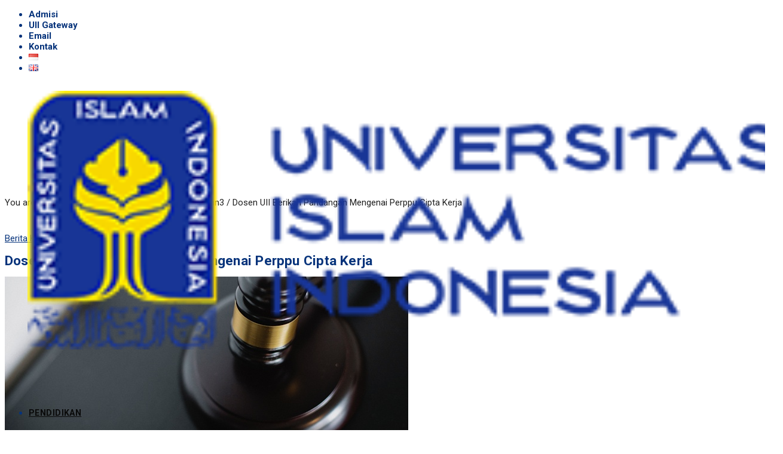

--- FILE ---
content_type: text/html; charset=UTF-8
request_url: https://www.uii.ac.id/dosen-uii-berikan-pandangan-mengenai-perppu-cipta-kerja/
body_size: 21422
content:
<!DOCTYPE html>
<html lang="id-ID" class="html_stretched responsive av-preloader-disabled  html_header_top html_logo_left html_main_nav_header html_menu_right html_custom html_header_sticky html_header_shrinking_disabled html_header_topbar_active html_mobile_menu_tablet html_header_searchicon html_content_align_center html_header_unstick_top html_header_stretch html_minimal_header html_elegant-blog html_av-submenu-hidden html_av-submenu-display-click html_av-overlay-side html_av-overlay-side-classic html_av-submenu-noclone html_entry_id_80112 av-cookies-no-cookie-consent av-no-preview av-default-lightbox html_text_menu_active av-mobile-menu-switch-default">
<head>
<meta charset="UTF-8" />


<!-- mobile setting -->
<meta name="viewport" content="width=device-width, initial-scale=1">

<!-- Scripts/CSS and wp_head hook -->
<meta name='robots' content='index, follow, max-image-preview:large, max-snippet:-1, max-video-preview:-1' />

	<!-- This site is optimized with the Yoast SEO plugin v26.6 - https://yoast.com/wordpress/plugins/seo/ -->
	<title>Dosen UII Berikan Pandangan Mengenai Perppu Cipta Kerja</title>
	<meta name="description" content="Pemerintah wajib mempelajari pertimbangan putusan MK, baik dari segi perbaikan proses legislasi maupun terkait UU Cipta Kerja." />
	<link rel="canonical" href="https://www.uii.ac.id/dosen-uii-berikan-pandangan-mengenai-perppu-cipta-kerja/" />
	<meta property="og:locale" content="id_ID" />
	<meta property="og:type" content="article" />
	<meta property="og:title" content="Dosen UII Berikan Pandangan Mengenai Perppu Cipta Kerja" />
	<meta property="og:description" content="Pemerintah wajib mempelajari pertimbangan putusan MK, baik dari segi perbaikan proses legislasi maupun terkait UU Cipta Kerja." />
	<meta property="og:url" content="https://www.uii.ac.id/dosen-uii-berikan-pandangan-mengenai-perppu-cipta-kerja/" />
	<meta property="og:site_name" content="Universitas Islam Indonesia" />
	<meta property="article:publisher" content="https://www.facebook.com/Universitas.Islam.Indonesia/" />
	<meta property="article:published_time" content="2023-01-09T03:28:06+00:00" />
	<meta property="article:modified_time" content="2023-01-09T03:31:41+00:00" />
	<meta property="og:image" content="https://www.uii.ac.id/wp-content/uploads/2023/01/pexels-sora-shimazaki-5668481.jpg" />
	<meta property="og:image:width" content="675" />
	<meta property="og:image:height" content="450" />
	<meta property="og:image:type" content="image/jpeg" />
	<meta name="author" content="humas" />
	<meta name="twitter:card" content="summary_large_image" />
	<meta name="twitter:creator" content="@uiiyogyakarta" />
	<meta name="twitter:site" content="@uiiyogyakarta" />
	<meta name="twitter:label1" content="Ditulis oleh" />
	<meta name="twitter:data1" content="humas" />
	<meta name="twitter:label2" content="Estimasi waktu membaca" />
	<meta name="twitter:data2" content="3 menit" />
	<script type="application/ld+json" class="yoast-schema-graph">{"@context":"https://schema.org","@graph":[{"@type":"WebPage","@id":"https://www.uii.ac.id/dosen-uii-berikan-pandangan-mengenai-perppu-cipta-kerja/","url":"https://www.uii.ac.id/dosen-uii-berikan-pandangan-mengenai-perppu-cipta-kerja/","name":"Dosen UII Berikan Pandangan Mengenai Perppu Cipta Kerja","isPartOf":{"@id":"https://www.uii.ac.id/#website"},"primaryImageOfPage":{"@id":"https://www.uii.ac.id/dosen-uii-berikan-pandangan-mengenai-perppu-cipta-kerja/#primaryimage"},"image":{"@id":"https://www.uii.ac.id/dosen-uii-berikan-pandangan-mengenai-perppu-cipta-kerja/#primaryimage"},"thumbnailUrl":"https://www.uii.ac.id/wp-content/uploads/2023/01/pexels-sora-shimazaki-5668481.jpg","datePublished":"2023-01-09T03:28:06+00:00","dateModified":"2023-01-09T03:31:41+00:00","author":{"@id":"https://www.uii.ac.id/#/schema/person/651c5209cd434806f3973e68f287ec75"},"description":"Pemerintah wajib mempelajari pertimbangan putusan MK, baik dari segi perbaikan proses legislasi maupun terkait UU Cipta Kerja.","breadcrumb":{"@id":"https://www.uii.ac.id/dosen-uii-berikan-pandangan-mengenai-perppu-cipta-kerja/#breadcrumb"},"inLanguage":"id","potentialAction":[{"@type":"ReadAction","target":["https://www.uii.ac.id/dosen-uii-berikan-pandangan-mengenai-perppu-cipta-kerja/"]}]},{"@type":"ImageObject","inLanguage":"id","@id":"https://www.uii.ac.id/dosen-uii-berikan-pandangan-mengenai-perppu-cipta-kerja/#primaryimage","url":"https://www.uii.ac.id/wp-content/uploads/2023/01/pexels-sora-shimazaki-5668481.jpg","contentUrl":"https://www.uii.ac.id/wp-content/uploads/2023/01/pexels-sora-shimazaki-5668481.jpg","width":675,"height":450},{"@type":"BreadcrumbList","@id":"https://www.uii.ac.id/dosen-uii-berikan-pandangan-mengenai-perppu-cipta-kerja/#breadcrumb","itemListElement":[{"@type":"ListItem","position":1,"name":"Home","item":"https://www.uii.ac.id/universitas-islam-indonesia/"},{"@type":"ListItem","position":2,"name":"Indeks Berita","item":"https://www.uii.ac.id/indeks-berita/"},{"@type":"ListItem","position":3,"name":"Dosen UII Berikan Pandangan Mengenai Perppu Cipta Kerja"}]},{"@type":"WebSite","@id":"https://www.uii.ac.id/#website","url":"https://www.uii.ac.id/","name":"Universitas Islam Indonesia","description":"I&#039;m UII | Islami Mondial Unggul Intelektual Indonesiawi","potentialAction":[{"@type":"SearchAction","target":{"@type":"EntryPoint","urlTemplate":"https://www.uii.ac.id/?s={search_term_string}"},"query-input":{"@type":"PropertyValueSpecification","valueRequired":true,"valueName":"search_term_string"}}],"inLanguage":"id"},{"@type":"Person","@id":"https://www.uii.ac.id/#/schema/person/651c5209cd434806f3973e68f287ec75","name":"humas","image":{"@type":"ImageObject","inLanguage":"id","@id":"https://www.uii.ac.id/#/schema/person/image/","url":"https://secure.gravatar.com/avatar/8f200dfb3f1d5b190476ab8dac4fc2c17f59dc5fcfdf20d4c2085ece09ee5cb0?s=96&d=mm&r=g","contentUrl":"https://secure.gravatar.com/avatar/8f200dfb3f1d5b190476ab8dac4fc2c17f59dc5fcfdf20d4c2085ece09ee5cb0?s=96&d=mm&r=g","caption":"humas"},"url":"https://www.uii.ac.id/author/humas/"}]}</script>
	<!-- / Yoast SEO plugin. -->


<link rel="alternate" type="application/rss+xml" title="Universitas Islam Indonesia &raquo; Feed" href="https://www.uii.ac.id/feed/" />
<link rel="alternate" type="application/rss+xml" title="Universitas Islam Indonesia &raquo; Umpan Komentar" href="https://www.uii.ac.id/comments/feed/" />
<link rel="alternate" title="oEmbed (JSON)" type="application/json+oembed" href="https://www.uii.ac.id/wp-json/oembed/1.0/embed?url=https%3A%2F%2Fwww.uii.ac.id%2Fdosen-uii-berikan-pandangan-mengenai-perppu-cipta-kerja%2F" />
<link rel="alternate" title="oEmbed (XML)" type="text/xml+oembed" href="https://www.uii.ac.id/wp-json/oembed/1.0/embed?url=https%3A%2F%2Fwww.uii.ac.id%2Fdosen-uii-berikan-pandangan-mengenai-perppu-cipta-kerja%2F&#038;format=xml" />

<!-- google webfont font replacement -->

			<script type='text/javascript'>

				(function() {

					/*	check if webfonts are disabled by user setting via cookie - or user must opt in.	*/
					var html = document.getElementsByTagName('html')[0];
					var cookie_check = html.className.indexOf('av-cookies-needs-opt-in') >= 0 || html.className.indexOf('av-cookies-can-opt-out') >= 0;
					var allow_continue = true;
					var silent_accept_cookie = html.className.indexOf('av-cookies-user-silent-accept') >= 0;

					if( cookie_check && ! silent_accept_cookie )
					{
						if( ! document.cookie.match(/aviaCookieConsent/) || html.className.indexOf('av-cookies-session-refused') >= 0 )
						{
							allow_continue = false;
						}
						else
						{
							if( ! document.cookie.match(/aviaPrivacyRefuseCookiesHideBar/) )
							{
								allow_continue = false;
							}
							else if( ! document.cookie.match(/aviaPrivacyEssentialCookiesEnabled/) )
							{
								allow_continue = false;
							}
							else if( document.cookie.match(/aviaPrivacyGoogleWebfontsDisabled/) )
							{
								allow_continue = false;
							}
						}
					}

					if( allow_continue )
					{
						var f = document.createElement('link');

						f.type 	= 'text/css';
						f.rel 	= 'stylesheet';
						f.href 	= 'https://fonts.googleapis.com/css?family=Roboto:100,400,700&display=auto';
						f.id 	= 'avia-google-webfont';

						document.getElementsByTagName('head')[0].appendChild(f);
					}
				})();

			</script>
			<style id='wp-img-auto-sizes-contain-inline-css' type='text/css'>
img:is([sizes=auto i],[sizes^="auto," i]){contain-intrinsic-size:3000px 1500px}
/*# sourceURL=wp-img-auto-sizes-contain-inline-css */
</style>
<link rel='stylesheet' id='scap.flashblock-css' href='https://www.uii.ac.id/wp-content/plugins/compact-wp-audio-player/css/flashblock.css?ver=6.9' type='text/css' media='all' />
<link rel='stylesheet' id='scap.player-css' href='https://www.uii.ac.id/wp-content/plugins/compact-wp-audio-player/css/player.css?ver=6.9' type='text/css' media='all' />
<link rel='stylesheet' id='avia-grid-css' href='https://www.uii.ac.id/wp-content/themes/enfold/css/grid.css?ver=7.1.3' type='text/css' media='all' />
<link rel='stylesheet' id='avia-base-css' href='https://www.uii.ac.id/wp-content/themes/enfold/css/base.css?ver=7.1.3' type='text/css' media='all' />
<link rel='stylesheet' id='avia-layout-css' href='https://www.uii.ac.id/wp-content/themes/enfold/css/layout.css?ver=7.1.3' type='text/css' media='all' />
<link rel='stylesheet' id='avia-module-audioplayer-css' href='https://www.uii.ac.id/wp-content/themes/enfold/config-templatebuilder/avia-shortcodes/audio-player/audio-player.css?ver=7.1.3' type='text/css' media='all' />
<link rel='stylesheet' id='avia-module-blog-css' href='https://www.uii.ac.id/wp-content/themes/enfold/config-templatebuilder/avia-shortcodes/blog/blog.css?ver=7.1.3' type='text/css' media='all' />
<link rel='stylesheet' id='avia-module-postslider-css' href='https://www.uii.ac.id/wp-content/themes/enfold/config-templatebuilder/avia-shortcodes/postslider/postslider.css?ver=7.1.3' type='text/css' media='all' />
<link rel='stylesheet' id='avia-module-button-css' href='https://www.uii.ac.id/wp-content/themes/enfold/config-templatebuilder/avia-shortcodes/buttons/buttons.css?ver=7.1.3' type='text/css' media='all' />
<link rel='stylesheet' id='avia-module-buttonrow-css' href='https://www.uii.ac.id/wp-content/themes/enfold/config-templatebuilder/avia-shortcodes/buttonrow/buttonrow.css?ver=7.1.3' type='text/css' media='all' />
<link rel='stylesheet' id='avia-module-button-fullwidth-css' href='https://www.uii.ac.id/wp-content/themes/enfold/config-templatebuilder/avia-shortcodes/buttons_fullwidth/buttons_fullwidth.css?ver=7.1.3' type='text/css' media='all' />
<link rel='stylesheet' id='avia-module-catalogue-css' href='https://www.uii.ac.id/wp-content/themes/enfold/config-templatebuilder/avia-shortcodes/catalogue/catalogue.css?ver=7.1.3' type='text/css' media='all' />
<link rel='stylesheet' id='avia-module-comments-css' href='https://www.uii.ac.id/wp-content/themes/enfold/config-templatebuilder/avia-shortcodes/comments/comments.css?ver=7.1.3' type='text/css' media='all' />
<link rel='stylesheet' id='avia-module-contact-css' href='https://www.uii.ac.id/wp-content/themes/enfold/config-templatebuilder/avia-shortcodes/contact/contact.css?ver=7.1.3' type='text/css' media='all' />
<link rel='stylesheet' id='avia-module-slideshow-css' href='https://www.uii.ac.id/wp-content/themes/enfold/config-templatebuilder/avia-shortcodes/slideshow/slideshow.css?ver=7.1.3' type='text/css' media='all' />
<link rel='stylesheet' id='avia-module-slideshow-contentpartner-css' href='https://www.uii.ac.id/wp-content/themes/enfold/config-templatebuilder/avia-shortcodes/contentslider/contentslider.css?ver=7.1.3' type='text/css' media='all' />
<link rel='stylesheet' id='avia-module-countdown-css' href='https://www.uii.ac.id/wp-content/themes/enfold/config-templatebuilder/avia-shortcodes/countdown/countdown.css?ver=7.1.3' type='text/css' media='all' />
<link rel='stylesheet' id='avia-module-dynamic-field-css' href='https://www.uii.ac.id/wp-content/themes/enfold/config-templatebuilder/avia-shortcodes/dynamic_field/dynamic_field.css?ver=7.1.3' type='text/css' media='all' />
<link rel='stylesheet' id='avia-module-gallery-css' href='https://www.uii.ac.id/wp-content/themes/enfold/config-templatebuilder/avia-shortcodes/gallery/gallery.css?ver=7.1.3' type='text/css' media='all' />
<link rel='stylesheet' id='avia-module-gallery-hor-css' href='https://www.uii.ac.id/wp-content/themes/enfold/config-templatebuilder/avia-shortcodes/gallery_horizontal/gallery_horizontal.css?ver=7.1.3' type='text/css' media='all' />
<link rel='stylesheet' id='avia-module-maps-css' href='https://www.uii.ac.id/wp-content/themes/enfold/config-templatebuilder/avia-shortcodes/google_maps/google_maps.css?ver=7.1.3' type='text/css' media='all' />
<link rel='stylesheet' id='avia-module-gridrow-css' href='https://www.uii.ac.id/wp-content/themes/enfold/config-templatebuilder/avia-shortcodes/grid_row/grid_row.css?ver=7.1.3' type='text/css' media='all' />
<link rel='stylesheet' id='avia-module-heading-css' href='https://www.uii.ac.id/wp-content/themes/enfold/config-templatebuilder/avia-shortcodes/heading/heading.css?ver=7.1.3' type='text/css' media='all' />
<link rel='stylesheet' id='avia-module-rotator-css' href='https://www.uii.ac.id/wp-content/themes/enfold/config-templatebuilder/avia-shortcodes/headline_rotator/headline_rotator.css?ver=7.1.3' type='text/css' media='all' />
<link rel='stylesheet' id='avia-module-hr-css' href='https://www.uii.ac.id/wp-content/themes/enfold/config-templatebuilder/avia-shortcodes/hr/hr.css?ver=7.1.3' type='text/css' media='all' />
<link rel='stylesheet' id='avia-module-icon-css' href='https://www.uii.ac.id/wp-content/themes/enfold/config-templatebuilder/avia-shortcodes/icon/icon.css?ver=7.1.3' type='text/css' media='all' />
<link rel='stylesheet' id='avia-module-icon-circles-css' href='https://www.uii.ac.id/wp-content/themes/enfold/config-templatebuilder/avia-shortcodes/icon_circles/icon_circles.css?ver=7.1.3' type='text/css' media='all' />
<link rel='stylesheet' id='avia-module-iconbox-css' href='https://www.uii.ac.id/wp-content/themes/enfold/config-templatebuilder/avia-shortcodes/iconbox/iconbox.css?ver=7.1.3' type='text/css' media='all' />
<link rel='stylesheet' id='avia-module-icongrid-css' href='https://www.uii.ac.id/wp-content/themes/enfold/config-templatebuilder/avia-shortcodes/icongrid/icongrid.css?ver=7.1.3' type='text/css' media='all' />
<link rel='stylesheet' id='avia-module-iconlist-css' href='https://www.uii.ac.id/wp-content/themes/enfold/config-templatebuilder/avia-shortcodes/iconlist/iconlist.css?ver=7.1.3' type='text/css' media='all' />
<link rel='stylesheet' id='avia-module-image-css' href='https://www.uii.ac.id/wp-content/themes/enfold/config-templatebuilder/avia-shortcodes/image/image.css?ver=7.1.3' type='text/css' media='all' />
<link rel='stylesheet' id='avia-module-image-diff-css' href='https://www.uii.ac.id/wp-content/themes/enfold/config-templatebuilder/avia-shortcodes/image_diff/image_diff.css?ver=7.1.3' type='text/css' media='all' />
<link rel='stylesheet' id='avia-module-hotspot-css' href='https://www.uii.ac.id/wp-content/themes/enfold/config-templatebuilder/avia-shortcodes/image_hotspots/image_hotspots.css?ver=7.1.3' type='text/css' media='all' />
<link rel='stylesheet' id='avia-module-sc-lottie-animation-css' href='https://www.uii.ac.id/wp-content/themes/enfold/config-templatebuilder/avia-shortcodes/lottie_animation/lottie_animation.css?ver=7.1.3' type='text/css' media='all' />
<link rel='stylesheet' id='avia-module-magazine-css' href='https://www.uii.ac.id/wp-content/themes/enfold/config-templatebuilder/avia-shortcodes/magazine/magazine.css?ver=7.1.3' type='text/css' media='all' />
<link rel='stylesheet' id='avia-module-masonry-css' href='https://www.uii.ac.id/wp-content/themes/enfold/config-templatebuilder/avia-shortcodes/masonry_entries/masonry_entries.css?ver=7.1.3' type='text/css' media='all' />
<link rel='stylesheet' id='avia-siteloader-css' href='https://www.uii.ac.id/wp-content/themes/enfold/css/avia-snippet-site-preloader.css?ver=7.1.3' type='text/css' media='all' />
<link rel='stylesheet' id='avia-module-menu-css' href='https://www.uii.ac.id/wp-content/themes/enfold/config-templatebuilder/avia-shortcodes/menu/menu.css?ver=7.1.3' type='text/css' media='all' />
<link rel='stylesheet' id='avia-module-notification-css' href='https://www.uii.ac.id/wp-content/themes/enfold/config-templatebuilder/avia-shortcodes/notification/notification.css?ver=7.1.3' type='text/css' media='all' />
<link rel='stylesheet' id='avia-module-numbers-css' href='https://www.uii.ac.id/wp-content/themes/enfold/config-templatebuilder/avia-shortcodes/numbers/numbers.css?ver=7.1.3' type='text/css' media='all' />
<link rel='stylesheet' id='avia-module-portfolio-css' href='https://www.uii.ac.id/wp-content/themes/enfold/config-templatebuilder/avia-shortcodes/portfolio/portfolio.css?ver=7.1.3' type='text/css' media='all' />
<link rel='stylesheet' id='avia-module-post-metadata-css' href='https://www.uii.ac.id/wp-content/themes/enfold/config-templatebuilder/avia-shortcodes/post_metadata/post_metadata.css?ver=7.1.3' type='text/css' media='all' />
<link rel='stylesheet' id='avia-module-progress-bar-css' href='https://www.uii.ac.id/wp-content/themes/enfold/config-templatebuilder/avia-shortcodes/progressbar/progressbar.css?ver=7.1.3' type='text/css' media='all' />
<link rel='stylesheet' id='avia-module-promobox-css' href='https://www.uii.ac.id/wp-content/themes/enfold/config-templatebuilder/avia-shortcodes/promobox/promobox.css?ver=7.1.3' type='text/css' media='all' />
<link rel='stylesheet' id='avia-sc-search-css' href='https://www.uii.ac.id/wp-content/themes/enfold/config-templatebuilder/avia-shortcodes/search/search.css?ver=7.1.3' type='text/css' media='all' />
<link rel='stylesheet' id='avia-module-slideshow-accordion-css' href='https://www.uii.ac.id/wp-content/themes/enfold/config-templatebuilder/avia-shortcodes/slideshow_accordion/slideshow_accordion.css?ver=7.1.3' type='text/css' media='all' />
<link rel='stylesheet' id='avia-module-slideshow-feature-image-css' href='https://www.uii.ac.id/wp-content/themes/enfold/config-templatebuilder/avia-shortcodes/slideshow_feature_image/slideshow_feature_image.css?ver=7.1.3' type='text/css' media='all' />
<link rel='stylesheet' id='avia-module-slideshow-fullsize-css' href='https://www.uii.ac.id/wp-content/themes/enfold/config-templatebuilder/avia-shortcodes/slideshow_fullsize/slideshow_fullsize.css?ver=7.1.3' type='text/css' media='all' />
<link rel='stylesheet' id='avia-module-slideshow-fullscreen-css' href='https://www.uii.ac.id/wp-content/themes/enfold/config-templatebuilder/avia-shortcodes/slideshow_fullscreen/slideshow_fullscreen.css?ver=7.1.3' type='text/css' media='all' />
<link rel='stylesheet' id='avia-module-slideshow-ls-css' href='https://www.uii.ac.id/wp-content/themes/enfold/config-templatebuilder/avia-shortcodes/slideshow_layerslider/slideshow_layerslider.css?ver=7.1.3' type='text/css' media='all' />
<link rel='stylesheet' id='avia-module-social-css' href='https://www.uii.ac.id/wp-content/themes/enfold/config-templatebuilder/avia-shortcodes/social_share/social_share.css?ver=7.1.3' type='text/css' media='all' />
<link rel='stylesheet' id='avia-module-tabsection-css' href='https://www.uii.ac.id/wp-content/themes/enfold/config-templatebuilder/avia-shortcodes/tab_section/tab_section.css?ver=7.1.3' type='text/css' media='all' />
<link rel='stylesheet' id='avia-module-table-css' href='https://www.uii.ac.id/wp-content/themes/enfold/config-templatebuilder/avia-shortcodes/table/table.css?ver=7.1.3' type='text/css' media='all' />
<link rel='stylesheet' id='avia-module-tabs-css' href='https://www.uii.ac.id/wp-content/themes/enfold/config-templatebuilder/avia-shortcodes/tabs/tabs.css?ver=7.1.3' type='text/css' media='all' />
<link rel='stylesheet' id='avia-module-team-css' href='https://www.uii.ac.id/wp-content/themes/enfold/config-templatebuilder/avia-shortcodes/team/team.css?ver=7.1.3' type='text/css' media='all' />
<link rel='stylesheet' id='avia-module-testimonials-css' href='https://www.uii.ac.id/wp-content/themes/enfold/config-templatebuilder/avia-shortcodes/testimonials/testimonials.css?ver=7.1.3' type='text/css' media='all' />
<link rel='stylesheet' id='avia-module-timeline-css' href='https://www.uii.ac.id/wp-content/themes/enfold/config-templatebuilder/avia-shortcodes/timeline/timeline.css?ver=7.1.3' type='text/css' media='all' />
<link rel='stylesheet' id='avia-module-toggles-css' href='https://www.uii.ac.id/wp-content/themes/enfold/config-templatebuilder/avia-shortcodes/toggles/toggles.css?ver=7.1.3' type='text/css' media='all' />
<link rel='stylesheet' id='avia-module-video-css' href='https://www.uii.ac.id/wp-content/themes/enfold/config-templatebuilder/avia-shortcodes/video/video.css?ver=7.1.3' type='text/css' media='all' />
<link rel='stylesheet' id='layerslider-css' href='https://www.uii.ac.id/wp-content/plugins/LayerSlider/assets/static/layerslider/css/layerslider.css?ver=7.15.1' type='text/css' media='all' />
<link rel='stylesheet' id='wp-block-library-css' href='https://www.uii.ac.id/wp-includes/css/dist/block-library/style.min.css?ver=6.9' type='text/css' media='all' />
<style id='global-styles-inline-css' type='text/css'>
:root{--wp--preset--aspect-ratio--square: 1;--wp--preset--aspect-ratio--4-3: 4/3;--wp--preset--aspect-ratio--3-4: 3/4;--wp--preset--aspect-ratio--3-2: 3/2;--wp--preset--aspect-ratio--2-3: 2/3;--wp--preset--aspect-ratio--16-9: 16/9;--wp--preset--aspect-ratio--9-16: 9/16;--wp--preset--color--black: #000000;--wp--preset--color--cyan-bluish-gray: #abb8c3;--wp--preset--color--white: #ffffff;--wp--preset--color--pale-pink: #f78da7;--wp--preset--color--vivid-red: #cf2e2e;--wp--preset--color--luminous-vivid-orange: #ff6900;--wp--preset--color--luminous-vivid-amber: #fcb900;--wp--preset--color--light-green-cyan: #7bdcb5;--wp--preset--color--vivid-green-cyan: #00d084;--wp--preset--color--pale-cyan-blue: #8ed1fc;--wp--preset--color--vivid-cyan-blue: #0693e3;--wp--preset--color--vivid-purple: #9b51e0;--wp--preset--color--metallic-red: #b02b2c;--wp--preset--color--maximum-yellow-red: #edae44;--wp--preset--color--yellow-sun: #eeee22;--wp--preset--color--palm-leaf: #83a846;--wp--preset--color--aero: #7bb0e7;--wp--preset--color--old-lavender: #745f7e;--wp--preset--color--steel-teal: #5f8789;--wp--preset--color--raspberry-pink: #d65799;--wp--preset--color--medium-turquoise: #4ecac2;--wp--preset--gradient--vivid-cyan-blue-to-vivid-purple: linear-gradient(135deg,rgb(6,147,227) 0%,rgb(155,81,224) 100%);--wp--preset--gradient--light-green-cyan-to-vivid-green-cyan: linear-gradient(135deg,rgb(122,220,180) 0%,rgb(0,208,130) 100%);--wp--preset--gradient--luminous-vivid-amber-to-luminous-vivid-orange: linear-gradient(135deg,rgb(252,185,0) 0%,rgb(255,105,0) 100%);--wp--preset--gradient--luminous-vivid-orange-to-vivid-red: linear-gradient(135deg,rgb(255,105,0) 0%,rgb(207,46,46) 100%);--wp--preset--gradient--very-light-gray-to-cyan-bluish-gray: linear-gradient(135deg,rgb(238,238,238) 0%,rgb(169,184,195) 100%);--wp--preset--gradient--cool-to-warm-spectrum: linear-gradient(135deg,rgb(74,234,220) 0%,rgb(151,120,209) 20%,rgb(207,42,186) 40%,rgb(238,44,130) 60%,rgb(251,105,98) 80%,rgb(254,248,76) 100%);--wp--preset--gradient--blush-light-purple: linear-gradient(135deg,rgb(255,206,236) 0%,rgb(152,150,240) 100%);--wp--preset--gradient--blush-bordeaux: linear-gradient(135deg,rgb(254,205,165) 0%,rgb(254,45,45) 50%,rgb(107,0,62) 100%);--wp--preset--gradient--luminous-dusk: linear-gradient(135deg,rgb(255,203,112) 0%,rgb(199,81,192) 50%,rgb(65,88,208) 100%);--wp--preset--gradient--pale-ocean: linear-gradient(135deg,rgb(255,245,203) 0%,rgb(182,227,212) 50%,rgb(51,167,181) 100%);--wp--preset--gradient--electric-grass: linear-gradient(135deg,rgb(202,248,128) 0%,rgb(113,206,126) 100%);--wp--preset--gradient--midnight: linear-gradient(135deg,rgb(2,3,129) 0%,rgb(40,116,252) 100%);--wp--preset--font-size--small: 1rem;--wp--preset--font-size--medium: 1.125rem;--wp--preset--font-size--large: 1.75rem;--wp--preset--font-size--x-large: clamp(1.75rem, 3vw, 2.25rem);--wp--preset--spacing--20: 0.44rem;--wp--preset--spacing--30: 0.67rem;--wp--preset--spacing--40: 1rem;--wp--preset--spacing--50: 1.5rem;--wp--preset--spacing--60: 2.25rem;--wp--preset--spacing--70: 3.38rem;--wp--preset--spacing--80: 5.06rem;--wp--preset--shadow--natural: 6px 6px 9px rgba(0, 0, 0, 0.2);--wp--preset--shadow--deep: 12px 12px 50px rgba(0, 0, 0, 0.4);--wp--preset--shadow--sharp: 6px 6px 0px rgba(0, 0, 0, 0.2);--wp--preset--shadow--outlined: 6px 6px 0px -3px rgb(255, 255, 255), 6px 6px rgb(0, 0, 0);--wp--preset--shadow--crisp: 6px 6px 0px rgb(0, 0, 0);}:root { --wp--style--global--content-size: 800px;--wp--style--global--wide-size: 1130px; }:where(body) { margin: 0; }.wp-site-blocks > .alignleft { float: left; margin-right: 2em; }.wp-site-blocks > .alignright { float: right; margin-left: 2em; }.wp-site-blocks > .aligncenter { justify-content: center; margin-left: auto; margin-right: auto; }:where(.is-layout-flex){gap: 0.5em;}:where(.is-layout-grid){gap: 0.5em;}.is-layout-flow > .alignleft{float: left;margin-inline-start: 0;margin-inline-end: 2em;}.is-layout-flow > .alignright{float: right;margin-inline-start: 2em;margin-inline-end: 0;}.is-layout-flow > .aligncenter{margin-left: auto !important;margin-right: auto !important;}.is-layout-constrained > .alignleft{float: left;margin-inline-start: 0;margin-inline-end: 2em;}.is-layout-constrained > .alignright{float: right;margin-inline-start: 2em;margin-inline-end: 0;}.is-layout-constrained > .aligncenter{margin-left: auto !important;margin-right: auto !important;}.is-layout-constrained > :where(:not(.alignleft):not(.alignright):not(.alignfull)){max-width: var(--wp--style--global--content-size);margin-left: auto !important;margin-right: auto !important;}.is-layout-constrained > .alignwide{max-width: var(--wp--style--global--wide-size);}body .is-layout-flex{display: flex;}.is-layout-flex{flex-wrap: wrap;align-items: center;}.is-layout-flex > :is(*, div){margin: 0;}body .is-layout-grid{display: grid;}.is-layout-grid > :is(*, div){margin: 0;}body{padding-top: 0px;padding-right: 0px;padding-bottom: 0px;padding-left: 0px;}a:where(:not(.wp-element-button)){text-decoration: underline;}:root :where(.wp-element-button, .wp-block-button__link){background-color: #32373c;border-width: 0;color: #fff;font-family: inherit;font-size: inherit;font-style: inherit;font-weight: inherit;letter-spacing: inherit;line-height: inherit;padding-top: calc(0.667em + 2px);padding-right: calc(1.333em + 2px);padding-bottom: calc(0.667em + 2px);padding-left: calc(1.333em + 2px);text-decoration: none;text-transform: inherit;}.has-black-color{color: var(--wp--preset--color--black) !important;}.has-cyan-bluish-gray-color{color: var(--wp--preset--color--cyan-bluish-gray) !important;}.has-white-color{color: var(--wp--preset--color--white) !important;}.has-pale-pink-color{color: var(--wp--preset--color--pale-pink) !important;}.has-vivid-red-color{color: var(--wp--preset--color--vivid-red) !important;}.has-luminous-vivid-orange-color{color: var(--wp--preset--color--luminous-vivid-orange) !important;}.has-luminous-vivid-amber-color{color: var(--wp--preset--color--luminous-vivid-amber) !important;}.has-light-green-cyan-color{color: var(--wp--preset--color--light-green-cyan) !important;}.has-vivid-green-cyan-color{color: var(--wp--preset--color--vivid-green-cyan) !important;}.has-pale-cyan-blue-color{color: var(--wp--preset--color--pale-cyan-blue) !important;}.has-vivid-cyan-blue-color{color: var(--wp--preset--color--vivid-cyan-blue) !important;}.has-vivid-purple-color{color: var(--wp--preset--color--vivid-purple) !important;}.has-metallic-red-color{color: var(--wp--preset--color--metallic-red) !important;}.has-maximum-yellow-red-color{color: var(--wp--preset--color--maximum-yellow-red) !important;}.has-yellow-sun-color{color: var(--wp--preset--color--yellow-sun) !important;}.has-palm-leaf-color{color: var(--wp--preset--color--palm-leaf) !important;}.has-aero-color{color: var(--wp--preset--color--aero) !important;}.has-old-lavender-color{color: var(--wp--preset--color--old-lavender) !important;}.has-steel-teal-color{color: var(--wp--preset--color--steel-teal) !important;}.has-raspberry-pink-color{color: var(--wp--preset--color--raspberry-pink) !important;}.has-medium-turquoise-color{color: var(--wp--preset--color--medium-turquoise) !important;}.has-black-background-color{background-color: var(--wp--preset--color--black) !important;}.has-cyan-bluish-gray-background-color{background-color: var(--wp--preset--color--cyan-bluish-gray) !important;}.has-white-background-color{background-color: var(--wp--preset--color--white) !important;}.has-pale-pink-background-color{background-color: var(--wp--preset--color--pale-pink) !important;}.has-vivid-red-background-color{background-color: var(--wp--preset--color--vivid-red) !important;}.has-luminous-vivid-orange-background-color{background-color: var(--wp--preset--color--luminous-vivid-orange) !important;}.has-luminous-vivid-amber-background-color{background-color: var(--wp--preset--color--luminous-vivid-amber) !important;}.has-light-green-cyan-background-color{background-color: var(--wp--preset--color--light-green-cyan) !important;}.has-vivid-green-cyan-background-color{background-color: var(--wp--preset--color--vivid-green-cyan) !important;}.has-pale-cyan-blue-background-color{background-color: var(--wp--preset--color--pale-cyan-blue) !important;}.has-vivid-cyan-blue-background-color{background-color: var(--wp--preset--color--vivid-cyan-blue) !important;}.has-vivid-purple-background-color{background-color: var(--wp--preset--color--vivid-purple) !important;}.has-metallic-red-background-color{background-color: var(--wp--preset--color--metallic-red) !important;}.has-maximum-yellow-red-background-color{background-color: var(--wp--preset--color--maximum-yellow-red) !important;}.has-yellow-sun-background-color{background-color: var(--wp--preset--color--yellow-sun) !important;}.has-palm-leaf-background-color{background-color: var(--wp--preset--color--palm-leaf) !important;}.has-aero-background-color{background-color: var(--wp--preset--color--aero) !important;}.has-old-lavender-background-color{background-color: var(--wp--preset--color--old-lavender) !important;}.has-steel-teal-background-color{background-color: var(--wp--preset--color--steel-teal) !important;}.has-raspberry-pink-background-color{background-color: var(--wp--preset--color--raspberry-pink) !important;}.has-medium-turquoise-background-color{background-color: var(--wp--preset--color--medium-turquoise) !important;}.has-black-border-color{border-color: var(--wp--preset--color--black) !important;}.has-cyan-bluish-gray-border-color{border-color: var(--wp--preset--color--cyan-bluish-gray) !important;}.has-white-border-color{border-color: var(--wp--preset--color--white) !important;}.has-pale-pink-border-color{border-color: var(--wp--preset--color--pale-pink) !important;}.has-vivid-red-border-color{border-color: var(--wp--preset--color--vivid-red) !important;}.has-luminous-vivid-orange-border-color{border-color: var(--wp--preset--color--luminous-vivid-orange) !important;}.has-luminous-vivid-amber-border-color{border-color: var(--wp--preset--color--luminous-vivid-amber) !important;}.has-light-green-cyan-border-color{border-color: var(--wp--preset--color--light-green-cyan) !important;}.has-vivid-green-cyan-border-color{border-color: var(--wp--preset--color--vivid-green-cyan) !important;}.has-pale-cyan-blue-border-color{border-color: var(--wp--preset--color--pale-cyan-blue) !important;}.has-vivid-cyan-blue-border-color{border-color: var(--wp--preset--color--vivid-cyan-blue) !important;}.has-vivid-purple-border-color{border-color: var(--wp--preset--color--vivid-purple) !important;}.has-metallic-red-border-color{border-color: var(--wp--preset--color--metallic-red) !important;}.has-maximum-yellow-red-border-color{border-color: var(--wp--preset--color--maximum-yellow-red) !important;}.has-yellow-sun-border-color{border-color: var(--wp--preset--color--yellow-sun) !important;}.has-palm-leaf-border-color{border-color: var(--wp--preset--color--palm-leaf) !important;}.has-aero-border-color{border-color: var(--wp--preset--color--aero) !important;}.has-old-lavender-border-color{border-color: var(--wp--preset--color--old-lavender) !important;}.has-steel-teal-border-color{border-color: var(--wp--preset--color--steel-teal) !important;}.has-raspberry-pink-border-color{border-color: var(--wp--preset--color--raspberry-pink) !important;}.has-medium-turquoise-border-color{border-color: var(--wp--preset--color--medium-turquoise) !important;}.has-vivid-cyan-blue-to-vivid-purple-gradient-background{background: var(--wp--preset--gradient--vivid-cyan-blue-to-vivid-purple) !important;}.has-light-green-cyan-to-vivid-green-cyan-gradient-background{background: var(--wp--preset--gradient--light-green-cyan-to-vivid-green-cyan) !important;}.has-luminous-vivid-amber-to-luminous-vivid-orange-gradient-background{background: var(--wp--preset--gradient--luminous-vivid-amber-to-luminous-vivid-orange) !important;}.has-luminous-vivid-orange-to-vivid-red-gradient-background{background: var(--wp--preset--gradient--luminous-vivid-orange-to-vivid-red) !important;}.has-very-light-gray-to-cyan-bluish-gray-gradient-background{background: var(--wp--preset--gradient--very-light-gray-to-cyan-bluish-gray) !important;}.has-cool-to-warm-spectrum-gradient-background{background: var(--wp--preset--gradient--cool-to-warm-spectrum) !important;}.has-blush-light-purple-gradient-background{background: var(--wp--preset--gradient--blush-light-purple) !important;}.has-blush-bordeaux-gradient-background{background: var(--wp--preset--gradient--blush-bordeaux) !important;}.has-luminous-dusk-gradient-background{background: var(--wp--preset--gradient--luminous-dusk) !important;}.has-pale-ocean-gradient-background{background: var(--wp--preset--gradient--pale-ocean) !important;}.has-electric-grass-gradient-background{background: var(--wp--preset--gradient--electric-grass) !important;}.has-midnight-gradient-background{background: var(--wp--preset--gradient--midnight) !important;}.has-small-font-size{font-size: var(--wp--preset--font-size--small) !important;}.has-medium-font-size{font-size: var(--wp--preset--font-size--medium) !important;}.has-large-font-size{font-size: var(--wp--preset--font-size--large) !important;}.has-x-large-font-size{font-size: var(--wp--preset--font-size--x-large) !important;}
/*# sourceURL=global-styles-inline-css */
</style>

<link rel='stylesheet' id='dashicons-css' href='https://www.uii.ac.id/wp-includes/css/dashicons.min.css?ver=6.9' type='text/css' media='all' />
<link rel='stylesheet' id='admin-bar-css' href='https://www.uii.ac.id/wp-includes/css/admin-bar.min.css?ver=6.9' type='text/css' media='all' />
<style id='admin-bar-inline-css' type='text/css'>

    /* Hide CanvasJS credits for P404 charts specifically */
    #p404RedirectChart .canvasjs-chart-credit {
        display: none !important;
    }
    
    #p404RedirectChart canvas {
        border-radius: 6px;
    }

    .p404-redirect-adminbar-weekly-title {
        font-weight: bold;
        font-size: 14px;
        color: #fff;
        margin-bottom: 6px;
    }

    #wpadminbar #wp-admin-bar-p404_free_top_button .ab-icon:before {
        content: "\f103";
        color: #dc3545;
        top: 3px;
    }
    
    #wp-admin-bar-p404_free_top_button .ab-item {
        min-width: 80px !important;
        padding: 0px !important;
    }
    
    /* Ensure proper positioning and z-index for P404 dropdown */
    .p404-redirect-adminbar-dropdown-wrap { 
        min-width: 0; 
        padding: 0;
        position: static !important;
    }
    
    #wpadminbar #wp-admin-bar-p404_free_top_button_dropdown {
        position: static !important;
    }
    
    #wpadminbar #wp-admin-bar-p404_free_top_button_dropdown .ab-item {
        padding: 0 !important;
        margin: 0 !important;
    }
    
    .p404-redirect-dropdown-container {
        min-width: 340px;
        padding: 18px 18px 12px 18px;
        background: #23282d !important;
        color: #fff;
        border-radius: 12px;
        box-shadow: 0 8px 32px rgba(0,0,0,0.25);
        margin-top: 10px;
        position: relative !important;
        z-index: 999999 !important;
        display: block !important;
        border: 1px solid #444;
    }
    
    /* Ensure P404 dropdown appears on hover */
    #wpadminbar #wp-admin-bar-p404_free_top_button .p404-redirect-dropdown-container { 
        display: none !important;
    }
    
    #wpadminbar #wp-admin-bar-p404_free_top_button:hover .p404-redirect-dropdown-container { 
        display: block !important;
    }
    
    #wpadminbar #wp-admin-bar-p404_free_top_button:hover #wp-admin-bar-p404_free_top_button_dropdown .p404-redirect-dropdown-container {
        display: block !important;
    }
    
    .p404-redirect-card {
        background: #2c3338;
        border-radius: 8px;
        padding: 18px 18px 12px 18px;
        box-shadow: 0 2px 8px rgba(0,0,0,0.07);
        display: flex;
        flex-direction: column;
        align-items: flex-start;
        border: 1px solid #444;
    }
    
    .p404-redirect-btn {
        display: inline-block;
        background: #dc3545;
        color: #fff !important;
        font-weight: bold;
        padding: 5px 22px;
        border-radius: 8px;
        text-decoration: none;
        font-size: 17px;
        transition: background 0.2s, box-shadow 0.2s;
        margin-top: 8px;
        box-shadow: 0 2px 8px rgba(220,53,69,0.15);
        text-align: center;
        line-height: 1.6;
    }
    
    .p404-redirect-btn:hover {
        background: #c82333;
        color: #fff !important;
        box-shadow: 0 4px 16px rgba(220,53,69,0.25);
    }
    
    /* Prevent conflicts with other admin bar dropdowns */
    #wpadminbar .ab-top-menu > li:hover > .ab-item,
    #wpadminbar .ab-top-menu > li.hover > .ab-item {
        z-index: auto;
    }
    
    #wpadminbar #wp-admin-bar-p404_free_top_button:hover > .ab-item {
        z-index: 999998 !important;
    }
    
/*# sourceURL=admin-bar-inline-css */
</style>
<link rel='stylesheet' id='font-awesome-css' href='https://www.uii.ac.id/wp-content/plugins/blog-designer-pack-pro/assets/css/font-awesome.min.css?ver=2.0.3' type='text/css' media='all' />
<link rel='stylesheet' id='owl-carousel-css' href='https://www.uii.ac.id/wp-content/plugins/blog-designer-pack-pro/assets/css/owl.carousel.min.css?ver=2.0.3' type='text/css' media='all' />
<link rel='stylesheet' id='bdpp-public-style-css' href='https://www.uii.ac.id/wp-content/plugins/blog-designer-pack-pro/assets/css/bdpp-public.css?ver=2.0.3' type='text/css' media='all' />
<link rel='stylesheet' id='avia-scs-css' href='https://www.uii.ac.id/wp-content/themes/enfold/css/shortcodes.css?ver=7.1.3' type='text/css' media='all' />
<link rel='stylesheet' id='avia-fold-unfold-css' href='https://www.uii.ac.id/wp-content/themes/enfold/css/avia-snippet-fold-unfold.css?ver=7.1.3' type='text/css' media='all' />
<link rel='stylesheet' id='avia-popup-css-css' href='https://www.uii.ac.id/wp-content/themes/enfold/js/aviapopup/magnific-popup.css?ver=7.1.3' type='text/css' media='screen' />
<link rel='stylesheet' id='avia-lightbox-css' href='https://www.uii.ac.id/wp-content/themes/enfold/css/avia-snippet-lightbox.css?ver=7.1.3' type='text/css' media='screen' />
<link rel='stylesheet' id='avia-widget-css-css' href='https://www.uii.ac.id/wp-content/themes/enfold/css/avia-snippet-widget.css?ver=7.1.3' type='text/css' media='screen' />
<link rel='stylesheet' id='avia-dynamic-css' href='https://www.uii.ac.id/wp-content/uploads/dynamic_avia/enfold.css?ver=695e189174119' type='text/css' media='all' />
<link rel='stylesheet' id='avia-custom-css' href='https://www.uii.ac.id/wp-content/themes/enfold/css/custom.css?ver=7.1.3' type='text/css' media='all' />
<script type="text/javascript" src="https://www.uii.ac.id/wp-content/plugins/compact-wp-audio-player/js/soundmanager2-nodebug-jsmin.js?ver=6.9" id="scap.soundmanager2-js"></script>
<script type="text/javascript" src="https://www.uii.ac.id/wp-includes/js/jquery/jquery.min.js?ver=3.7.1" id="jquery-core-js"></script>
<script type="text/javascript" src="https://www.uii.ac.id/wp-includes/js/jquery/jquery-migrate.min.js?ver=3.4.1" id="jquery-migrate-js"></script>
<script type="text/javascript" src="https://www.uii.ac.id/wp-content/themes/enfold/js/avia-js.js?ver=7.1.3" id="avia-js-js"></script>
<script type="text/javascript" src="https://www.uii.ac.id/wp-content/themes/enfold/js/avia-compat.js?ver=7.1.3" id="avia-compat-js"></script>
<link rel="https://api.w.org/" href="https://www.uii.ac.id/wp-json/" /><link rel="alternate" title="JSON" type="application/json" href="https://www.uii.ac.id/wp-json/wp/v2/posts/80112" /><link rel="EditURI" type="application/rsd+xml" title="RSD" href="https://www.uii.ac.id/xmlrpc.php?rsd" />
<meta name="generator" content="WordPress 6.9" />
<link rel='shortlink' href='https://www.uii.ac.id/?p=80112' />

<link rel="icon" href="https://www.uii.ac.id/wp-content/uploads/2017/02/Header-Logo-uii.png" type="image/png">
<!--[if lt IE 9]><script src="https://www.uii.ac.id/wp-content/themes/enfold/js/html5shiv.js"></script><![endif]--><link rel="profile" href="https://gmpg.org/xfn/11" />
<link rel="alternate" type="application/rss+xml" title="Universitas Islam Indonesia RSS2 Feed" href="https://www.uii.ac.id/feed/" />
<link rel="pingback" href="https://www.uii.ac.id/xmlrpc.php" />

<style type='text/css' media='screen'>
 #top #header_main > .container, #top #header_main > .container .main_menu  .av-main-nav > li > a, #top #header_main #menu-item-shop .cart_dropdown_link{ height:82px; line-height: 82px; }
 .html_top_nav_header .av-logo-container{ height:82px;  }
 .html_header_top.html_header_sticky #top #wrap_all #main{ padding-top:110px; } 
</style>
<style type="text/css">
.page-id-51933 .main_color a, .alternate_color a { text-decoration: none !important; }
.page-id-51933 .main_color a:hover { color: #ffd000 !important; }
</style>
<style type="text/css">
		@font-face {font-family: 'entypo-fontello-enfold'; font-weight: normal; font-style: normal; font-display: auto;
		src: url('https://www.uii.ac.id/wp-content/themes/enfold/config-templatebuilder/avia-template-builder/assets/fonts/entypo-fontello-enfold/entypo-fontello-enfold.woff2') format('woff2'),
		url('https://www.uii.ac.id/wp-content/themes/enfold/config-templatebuilder/avia-template-builder/assets/fonts/entypo-fontello-enfold/entypo-fontello-enfold.woff') format('woff'),
		url('https://www.uii.ac.id/wp-content/themes/enfold/config-templatebuilder/avia-template-builder/assets/fonts/entypo-fontello-enfold/entypo-fontello-enfold.ttf') format('truetype'),
		url('https://www.uii.ac.id/wp-content/themes/enfold/config-templatebuilder/avia-template-builder/assets/fonts/entypo-fontello-enfold/entypo-fontello-enfold.svg#entypo-fontello-enfold') format('svg'),
		url('https://www.uii.ac.id/wp-content/themes/enfold/config-templatebuilder/avia-template-builder/assets/fonts/entypo-fontello-enfold/entypo-fontello-enfold.eot'),
		url('https://www.uii.ac.id/wp-content/themes/enfold/config-templatebuilder/avia-template-builder/assets/fonts/entypo-fontello-enfold/entypo-fontello-enfold.eot?#iefix') format('embedded-opentype');
		}

		#top .avia-font-entypo-fontello-enfold, body .avia-font-entypo-fontello-enfold, html body [data-av_iconfont='entypo-fontello-enfold']:before{ font-family: 'entypo-fontello-enfold'; }
		
		@font-face {font-family: 'entypo-fontello'; font-weight: normal; font-style: normal; font-display: auto;
		src: url('https://www.uii.ac.id/wp-content/themes/enfold/config-templatebuilder/avia-template-builder/assets/fonts/entypo-fontello/entypo-fontello.woff2') format('woff2'),
		url('https://www.uii.ac.id/wp-content/themes/enfold/config-templatebuilder/avia-template-builder/assets/fonts/entypo-fontello/entypo-fontello.woff') format('woff'),
		url('https://www.uii.ac.id/wp-content/themes/enfold/config-templatebuilder/avia-template-builder/assets/fonts/entypo-fontello/entypo-fontello.ttf') format('truetype'),
		url('https://www.uii.ac.id/wp-content/themes/enfold/config-templatebuilder/avia-template-builder/assets/fonts/entypo-fontello/entypo-fontello.svg#entypo-fontello') format('svg'),
		url('https://www.uii.ac.id/wp-content/themes/enfold/config-templatebuilder/avia-template-builder/assets/fonts/entypo-fontello/entypo-fontello.eot'),
		url('https://www.uii.ac.id/wp-content/themes/enfold/config-templatebuilder/avia-template-builder/assets/fonts/entypo-fontello/entypo-fontello.eot?#iefix') format('embedded-opentype');
		}

		#top .avia-font-entypo-fontello, body .avia-font-entypo-fontello, html body [data-av_iconfont='entypo-fontello']:before{ font-family: 'entypo-fontello'; }
		
		@font-face {font-family: 'medical'; font-weight: normal; font-style: normal; font-display: auto;
		src: url('https://www.uii.ac.id/wp-content/uploads/avia_fonts/medical/medical.woff2') format('woff2'),
		url('https://www.uii.ac.id/wp-content/uploads/avia_fonts/medical/medical.woff') format('woff'),
		url('https://www.uii.ac.id/wp-content/uploads/avia_fonts/medical/medical.ttf') format('truetype'),
		url('https://www.uii.ac.id/wp-content/uploads/avia_fonts/medical/medical.svg#medical') format('svg'),
		url('https://www.uii.ac.id/wp-content/uploads/avia_fonts/medical/medical.eot'),
		url('https://www.uii.ac.id/wp-content/uploads/avia_fonts/medical/medical.eot?#iefix') format('embedded-opentype');
		}

		#top .avia-font-medical, body .avia-font-medical, html body [data-av_iconfont='medical']:before{ font-family: 'medical'; }
		</style>

<!--
Debugging Info for Theme support: 

Theme: Enfold
Version: 7.1.3
Installed: enfold
AviaFramework Version: 5.6
AviaBuilder Version: 6.0
aviaElementManager Version: 1.0.1
ML:128-PU:45-PLA:18
WP:6.9
Compress: CSS:disabled - JS:disabled
Updates: enabled - token has changed and not verified
PLAu:17
-->
</head>

<body id="top" class="wp-singular post-template-default single single-post postid-80112 single-format-standard wp-theme-enfold stretched no_sidebar_border rtl_columns av-curtain-numeric roboto  post-type-post category-berita-kegiatan category-pilihan language-id avia-responsive-images-support av-recaptcha-enabled av-google-badge-hide" itemscope="itemscope" itemtype="https://schema.org/WebPage" >

	
	<div id='wrap_all'>

	
<header id='header' class='all_colors header_color light_bg_color  av_header_top av_logo_left av_main_nav_header av_menu_right av_custom av_header_sticky av_header_shrinking_disabled av_header_stretch av_mobile_menu_tablet av_header_searchicon av_header_unstick_top av_minimal_header av_bottom_nav_disabled  av_alternate_logo_active av_header_border_disabled' aria-label="Header" data-av_shrink_factor='50' role="banner" itemscope="itemscope" itemtype="https://schema.org/WPHeader" >

		<div id='header_meta' class='container_wrap container_wrap_meta  av_secondary_right av_extra_header_active av_entry_id_80112'>

			      <div class='container'>
			      <nav class='sub_menu'  role="navigation" itemscope="itemscope" itemtype="https://schema.org/SiteNavigationElement" ><ul role="menu" class="menu" id="avia2-menu"><li role="menuitem" id="menu-item-1241" class="menu-item menu-item-type-custom menu-item-object-custom menu-item-1241"><a href="https://pmb.uii.ac.id">Admisi</a></li>
<li role="menuitem" id="menu-item-1240" class="menu-item menu-item-type-custom menu-item-object-custom menu-item-1240"><a href="https://gateway.uii.ac.id/">UII Gateway</a></li>
<li role="menuitem" id="menu-item-2475" class="menu-item menu-item-type-custom menu-item-object-custom menu-item-2475"><a href="/cdn-cgi/l/email-protection#1970777f76596c707037787a37707d">Email</a></li>
<li role="menuitem" id="menu-item-1242" class="menu-item menu-item-type-custom menu-item-object-custom menu-item-1242"><a href="https://wa.me/6282131737773">Kontak</a></li>
<li role="menuitem" id="menu-item-64243-id" class="lang-item lang-item-16929 lang-item-id current-lang lang-item-first menu-item menu-item-type-custom menu-item-object-custom menu-item-64243-id"><a href="https://www.uii.ac.id/dosen-uii-berikan-pandangan-mengenai-perppu-cipta-kerja/" hreflang="id-ID" lang="id-ID"><img src="[data-uri]" title="Bahasa Indonesia" alt="Bahasa Indonesia" width="16" height="11" style="width: 16px; height: 11px;" /></a></li>
<li role="menuitem" id="menu-item-64243-en" class="lang-item lang-item-16936 lang-item-en no-translation menu-item menu-item-type-custom menu-item-object-custom menu-item-64243-en"><a href="https://www.uii.ac.id/en/" hreflang="en-GB" lang="en-GB"><img src="[data-uri]" title="English" alt="English" width="16" height="11" style="width: 16px; height: 11px;" /></a></li>
</ul></nav>			      </div>
		</div>

		<div  id='header_main' class='container_wrap container_wrap_logo'>

        <div class='container av-logo-container'><div class='inner-container'><span class='logo avia-standard-logo'><a href='https://www.uii.ac.id/' class='' aria-label='Logo Web 80' title='Logo Web 80'><img src="https://www.uii.ac.id/wp-content/uploads/2021/12/Logo-Web-80-1.png" height="100" width="300" alt='Universitas Islam Indonesia' title='Logo Web 80' /></a></span><nav class='main_menu' data-selectname='Select a page'  role="navigation" itemscope="itemscope" itemtype="https://schema.org/SiteNavigationElement" ><div class="avia-menu av-main-nav-wrap"><ul role="menu" class="menu av-main-nav" id="avia-menu"><li role="menuitem" id="menu-item-45905" class="menu-item menu-item-type-custom menu-item-object-custom menu-item-has-children menu-item-top-level menu-item-top-level-1"><a href="#" itemprop="url" tabindex="0"><span class="avia-bullet"></span><span class="avia-menu-text">PENDIDIKAN</span><span class="avia-menu-fx"><span class="avia-arrow-wrap"><span class="avia-arrow"></span></span></span></a>


<ul class="sub-menu">
	<li role="menuitem" id="menu-item-50655" class="menu-item menu-item-type-post_type menu-item-object-page"><a href="https://www.uii.ac.id/program-pendidikan/" itemprop="url" tabindex="0"><span class="avia-bullet"></span><span class="avia-menu-text">Program Pendidikan</span></a></li>
	<li role="menuitem" id="menu-item-51860" class="menu-item menu-item-type-custom menu-item-object-custom"><a href="https://pmb.uii.ac.id/" itemprop="url" tabindex="0"><span class="avia-bullet"></span><span class="avia-menu-text">Penerimaan Mahasiswa Baru</span></a></li>
	<li role="menuitem" id="menu-item-90235" class="menu-item menu-item-type-custom menu-item-object-custom"><a href="https://www.uii.ac.id/mbkm/" itemprop="url" tabindex="0"><span class="avia-bullet"></span><span class="avia-menu-text">Merdeka Belajar Kampus Merdeka</span></a></li>
	<li role="menuitem" id="menu-item-64234" class="menu-item menu-item-type-post_type menu-item-object-page"><a href="https://www.uii.ac.id/beasiswa/" itemprop="url" tabindex="0"><span class="avia-bullet"></span><span class="avia-menu-text">Informasi Beasiswa</span></a></li>
	<li role="menuitem" id="menu-item-45906" class="menu-item menu-item-type-post_type menu-item-object-page"><a href="https://www.uii.ac.id/kehidupan-mahasiswa/" itemprop="url" tabindex="0"><span class="avia-bullet"></span><span class="avia-menu-text">Fasilitas Kampus</span></a></li>
	<li role="menuitem" id="menu-item-45907" class="menu-item menu-item-type-post_type menu-item-object-page"><a href="https://www.uii.ac.id/kehidupan-di-yogyakarta/" itemprop="url" tabindex="0"><span class="avia-bullet"></span><span class="avia-menu-text">Jelajahi Yogyakarta</span></a></li>
</ul>
</li>
<li role="menuitem" id="menu-item-50658" class="menu-item menu-item-type-custom menu-item-object-custom menu-item-has-children menu-item-top-level menu-item-top-level-2"><a href="#" itemprop="url" tabindex="0"><span class="avia-bullet"></span><span class="avia-menu-text">PENELITIAN</span><span class="avia-menu-fx"><span class="avia-arrow-wrap"><span class="avia-arrow"></span></span></span></a>


<ul class="sub-menu">
	<li role="menuitem" id="menu-item-51232" class="menu-item menu-item-type-custom menu-item-object-custom"><a href="https://www.uii.ac.id/pusat-studi-laboratorium/" itemprop="url" tabindex="0"><span class="avia-bullet"></span><span class="avia-menu-text">Pusat Studi &#038; Laboratorium</span></a></li>
	<li role="menuitem" id="menu-item-51233" class="menu-item menu-item-type-custom menu-item-object-custom"><a href="https://www.uii.ac.id/riset-pengajaran/" itemprop="url" tabindex="0"><span class="avia-bullet"></span><span class="avia-menu-text">Riset &#038; Pengajaran</span></a></li>
	<li role="menuitem" id="menu-item-59191" class="menu-item menu-item-type-post_type menu-item-object-page"><a href="https://www.uii.ac.id/jurnal/" itemprop="url" tabindex="0"><span class="avia-bullet"></span><span class="avia-menu-text">Portal Jurnal</span></a></li>
	<li role="menuitem" id="menu-item-51235" class="menu-item menu-item-type-custom menu-item-object-custom"><a href="https://www.uii.ac.id/konferensi-dan-seminar/" itemprop="url" tabindex="0"><span class="avia-bullet"></span><span class="avia-menu-text">Konferensi &#038; Seminar</span></a></li>
</ul>
</li>
<li role="menuitem" id="menu-item-50659" class="menu-item menu-item-type-custom menu-item-object-custom menu-item-has-children menu-item-top-level menu-item-top-level-3"><a href="#" itemprop="url" tabindex="0"><span class="avia-bullet"></span><span class="avia-menu-text">PENGABDIAN</span><span class="avia-menu-fx"><span class="avia-arrow-wrap"><span class="avia-arrow"></span></span></span></a>


<ul class="sub-menu">
	<li role="menuitem" id="menu-item-51236" class="menu-item menu-item-type-custom menu-item-object-custom"><a href="https://www.uii.ac.id/pengabdian-dakwah/" itemprop="url" tabindex="0"><span class="avia-bullet"></span><span class="avia-menu-text">Pengabdian &#038; Dakwah</span></a></li>
	<li role="menuitem" id="menu-item-51237" class="menu-item menu-item-type-custom menu-item-object-custom"><a href="https://www.uii.ac.id/lingkungan-keberlanjutan/" itemprop="url" tabindex="0"><span class="avia-bullet"></span><span class="avia-menu-text">Lingkungan &#038; Keberlanjutan</span></a></li>
	<li role="menuitem" id="menu-item-59732" class="menu-item menu-item-type-post_type menu-item-object-page"><a href="https://www.uii.ac.id/simpultumbuh/" itemprop="url" tabindex="0"><span class="avia-bullet"></span><span class="avia-menu-text">Simpul Tumbuh</span></a></li>
	<li role="menuitem" id="menu-item-60146" class="menu-item menu-item-type-post_type menu-item-object-page"><a href="https://www.uii.ac.id/uiipeduli/" itemprop="url" tabindex="0"><span class="avia-bullet"></span><span class="avia-menu-text">Donasi UIIPeduli</span></a></li>
</ul>
</li>
<li role="menuitem" id="menu-item-57093" class="menu-item menu-item-type-custom menu-item-object-custom menu-item-has-children menu-item-top-level menu-item-top-level-4"><a href="#" itemprop="url" tabindex="0"><span class="avia-bullet"></span><span class="avia-menu-text">INTERNASIONAL</span><span class="avia-menu-fx"><span class="avia-arrow-wrap"><span class="avia-arrow"></span></span></span></a>


<ul class="sub-menu">
	<li role="menuitem" id="menu-item-91403" class="menu-item menu-item-type-custom menu-item-object-custom"><a href="https://pmb.uii.ac.id/international/" itemprop="url" tabindex="0"><span class="avia-bullet"></span><span class="avia-menu-text">International Admission</span></a></li>
	<li role="menuitem" id="menu-item-59566" class="menu-item menu-item-type-post_type menu-item-object-page"><a href="https://www.uii.ac.id/kui/" itemprop="url" tabindex="0"><span class="avia-bullet"></span><span class="avia-menu-text">Kantor Urusan Internasional</span></a></li>
	<li role="menuitem" id="menu-item-57095" class="menu-item menu-item-type-post_type menu-item-object-page"><a href="https://www.uii.ac.id/mobilitas/" itemprop="url" tabindex="0"><span class="avia-bullet"></span><span class="avia-menu-text">Mobilitas Internasional</span></a></li>
	<li role="menuitem" id="menu-item-59192" class="menu-item menu-item-type-custom menu-item-object-custom"><a href="https://www.uii.ac.id/gelar-ganda/" itemprop="url" tabindex="0"><span class="avia-bullet"></span><span class="avia-menu-text">Program Gelar Ganda</span></a></li>
	<li role="menuitem" id="menu-item-59080" class="menu-item menu-item-type-post_type menu-item-object-page"><a href="https://www.uii.ac.id/erasmus-cbhe/" itemprop="url" tabindex="0"><span class="avia-bullet"></span><span class="avia-menu-text">Erasmus+ CBHE di UII</span></a></li>
</ul>
</li>
<li role="menuitem" id="menu-item-50660" class="menu-item menu-item-type-custom menu-item-object-custom menu-item-has-children menu-item-top-level menu-item-top-level-5"><a href="#" itemprop="url" tabindex="0"><span class="avia-bullet"></span><span class="avia-menu-text">LAYANAN</span><span class="avia-menu-fx"><span class="avia-arrow-wrap"><span class="avia-arrow"></span></span></span></a>


<ul class="sub-menu">
	<li role="menuitem" id="menu-item-51240" class="menu-item menu-item-type-custom menu-item-object-custom"><a href="https://www.uii.ac.id/layanan-mahasiswa/" itemprop="url" tabindex="0"><span class="avia-bullet"></span><span class="avia-menu-text">Mahasiswa</span></a></li>
	<li role="menuitem" id="menu-item-51241" class="menu-item menu-item-type-custom menu-item-object-custom"><a href="https://www.uii.ac.id/alumni/" itemprop="url" tabindex="0"><span class="avia-bullet"></span><span class="avia-menu-text">Alumni</span></a></li>
	<li role="menuitem" id="menu-item-51239" class="menu-item menu-item-type-custom menu-item-object-custom"><a href="https://www.uii.ac.id/kemitraan/" itemprop="url" tabindex="0"><span class="avia-bullet"></span><span class="avia-menu-text">Kemitraan</span></a></li>
	<li role="menuitem" id="menu-item-51242" class="menu-item menu-item-type-custom menu-item-object-custom"><a href="https://www.uii.ac.id/publik-rekan-media/" itemprop="url" tabindex="0"><span class="avia-bullet"></span><span class="avia-menu-text">Publik &#038; Rekan Media</span></a></li>
	<li role="menuitem" id="menu-item-85904" class="menu-item menu-item-type-custom menu-item-object-custom"><a href="https://www.uii.ac.id/hki/" itemprop="url" tabindex="0"><span class="avia-bullet"></span><span class="avia-menu-text">Paten &#038; Hak Cipta</span></a></li>
</ul>
</li>
<li role="menuitem" id="menu-item-50654" class="menu-item menu-item-type-post_type menu-item-object-page menu-item-top-level menu-item-top-level-6"><a href="https://www.uii.ac.id/profil/" itemprop="url" tabindex="0"><span class="avia-bullet"></span><span class="avia-menu-text">PROFIL</span><span class="avia-menu-fx"><span class="avia-arrow-wrap"><span class="avia-arrow"></span></span></span></a></li>
<li id="menu-item-search" class="noMobile menu-item menu-item-search-dropdown menu-item-avia-special" role="menuitem"><a class="avia-svg-icon avia-font-svg_entypo-fontello" aria-label="Search" href="?s=" rel="nofollow" title="Click to open the search input field" data-avia-search-tooltip="
&lt;search&gt;
	&lt;form role=&quot;search&quot; action=&quot;https://www.uii.ac.id/&quot; id=&quot;searchform&quot; method=&quot;get&quot; class=&quot;&quot;&gt;
		&lt;div&gt;
&lt;span class='av_searchform_search avia-svg-icon avia-font-svg_entypo-fontello' data-av_svg_icon='search' data-av_iconset='svg_entypo-fontello'&gt;&lt;svg version=&quot;1.1&quot; xmlns=&quot;http://www.w3.org/2000/svg&quot; width=&quot;25&quot; height=&quot;32&quot; viewBox=&quot;0 0 25 32&quot; preserveAspectRatio=&quot;xMidYMid meet&quot; aria-labelledby='av-svg-title-1' aria-describedby='av-svg-desc-1' role=&quot;graphics-symbol&quot; aria-hidden=&quot;true&quot;&gt;
&lt;title id='av-svg-title-1'&gt;Search&lt;/title&gt;
&lt;desc id='av-svg-desc-1'&gt;Search&lt;/desc&gt;
&lt;path d=&quot;M24.704 24.704q0.96 1.088 0.192 1.984l-1.472 1.472q-1.152 1.024-2.176 0l-6.080-6.080q-2.368 1.344-4.992 1.344-4.096 0-7.136-3.040t-3.040-7.136 2.88-7.008 6.976-2.912 7.168 3.040 3.072 7.136q0 2.816-1.472 5.184zM3.008 13.248q0 2.816 2.176 4.992t4.992 2.176 4.832-2.016 2.016-4.896q0-2.816-2.176-4.96t-4.992-2.144-4.832 2.016-2.016 4.832z&quot;&gt;&lt;/path&gt;
&lt;/svg&gt;&lt;/span&gt;			&lt;input type=&quot;submit&quot; value=&quot;&quot; id=&quot;searchsubmit&quot; class=&quot;button&quot; title=&quot;Enter at least 3 characters to show search results in a dropdown or click to route to search result page to show all results&quot; /&gt;
			&lt;input type=&quot;search&quot; id=&quot;s&quot; name=&quot;s&quot; value=&quot;&quot; aria-label='Search' placeholder='Search' required /&gt;
		&lt;/div&gt;
	&lt;/form&gt;
&lt;/search&gt;
" data-av_svg_icon='search' data-av_iconset='svg_entypo-fontello'><svg version="1.1" xmlns="http://www.w3.org/2000/svg" width="25" height="32" viewBox="0 0 25 32" preserveAspectRatio="xMidYMid meet" aria-labelledby='av-svg-title-2' aria-describedby='av-svg-desc-2' role="graphics-symbol" aria-hidden="true">
<title id='av-svg-title-2'>Click to open the search input field</title>
<desc id='av-svg-desc-2'>Click to open the search input field</desc>
<path d="M24.704 24.704q0.96 1.088 0.192 1.984l-1.472 1.472q-1.152 1.024-2.176 0l-6.080-6.080q-2.368 1.344-4.992 1.344-4.096 0-7.136-3.040t-3.040-7.136 2.88-7.008 6.976-2.912 7.168 3.040 3.072 7.136q0 2.816-1.472 5.184zM3.008 13.248q0 2.816 2.176 4.992t4.992 2.176 4.832-2.016 2.016-4.896q0-2.816-2.176-4.96t-4.992-2.144-4.832 2.016-2.016 4.832z"></path>
</svg><span class="avia_hidden_link_text">Search</span></a></li><li class="av-burger-menu-main menu-item-avia-special " role="menuitem">
	        			<a href="#" aria-label="Menu" aria-hidden="false">
							<span class="av-hamburger av-hamburger--spin av-js-hamburger">
								<span class="av-hamburger-box">
						          <span class="av-hamburger-inner"></span>
						          <strong>Menu</strong>
								</span>
							</span>
							<span class="avia_hidden_link_text">Menu</span>
						</a>
	        		   </li></ul></div></nav></div> </div> 
		<!-- end container_wrap-->
		</div>
<div class="header_bg"></div>
<!-- end header -->
</header>

	<div id='main' class='all_colors' data-scroll-offset='80'>

	<div class='stretch_full container_wrap alternate_color light_bg_color empty_title  title_container'><div class='container'><div class="breadcrumb breadcrumbs avia-breadcrumbs"><div class="breadcrumb-trail" ><span class="trail-before"><span class="breadcrumb-title">You are here:</span></span> <span  itemscope="itemscope" itemtype="https://schema.org/BreadcrumbList" ><span  itemscope="itemscope" itemtype="https://schema.org/ListItem" itemprop="itemListElement" ><a itemprop="url" href="https://www.uii.ac.id" title="Universitas Islam Indonesia" rel="home" class="trail-begin"><span itemprop="name">Home</span></a><span itemprop="position" class="hidden">1</span></span></span> <span class="sep">/</span> <span  itemscope="itemscope" itemtype="https://schema.org/BreadcrumbList" ><span  itemscope="itemscope" itemtype="https://schema.org/ListItem" itemprop="itemListElement" ><a itemprop="url" href="https://www.uii.ac.id/indeks-berita/" title="Indeks Berita"><span itemprop="name">Indeks Berita</span></a><span itemprop="position" class="hidden">2</span></span></span> <span class="sep">/</span> <span  itemscope="itemscope" itemtype="https://schema.org/BreadcrumbList" ><span  itemscope="itemscope" itemtype="https://schema.org/ListItem" itemprop="itemListElement" ><a itemprop="url" href="https://www.uii.ac.id/category/berita-kegiatan/"><span itemprop="name">Berita Kegiatan</span></a><span itemprop="position" class="hidden">3</span></span></span> <span class="sep">/</span> <span class="trail-end">Dosen UII Berikan Pandangan Mengenai Perppu Cipta Kerja</span></div></div></div></div>
		<div class='container_wrap container_wrap_first main_color sidebar_right'>

			<div class='container template-blog template-single-blog '>

				<main class='content units av-content-small alpha  av-blog-meta-author-disabled av-blog-meta-comments-disabled av-blog-meta-category-disabled av-blog-meta-html-info-disabled av-blog-meta-tag-disabled av-main-single'  role="main" itemscope="itemscope" itemtype="https://schema.org/Blog" >

					<article class="post-entry post-entry-type-standard post-entry-80112 post-loop-1 post-parity-odd post-entry-last single-big with-slider post-80112 post type-post status-publish format-standard has-post-thumbnail hentry category-berita-kegiatan category-pilihan"  itemscope="itemscope" itemtype="https://schema.org/BlogPosting" itemprop="blogPost" ><div class="blog-meta"></div><div class='entry-content-wrapper clearfix standard-content'><header class="entry-content-header" aria-label="Post: Dosen UII Berikan Pandangan Mengenai Perppu Cipta Kerja"><div class="av-heading-wrapper"><span class="blog-categories minor-meta"><a href="https://www.uii.ac.id/category/berita-kegiatan/" rel="tag">Berita Kegiatan</a>, <a href="https://www.uii.ac.id/category/pilihan/" rel="tag">Pilihan</a></span><h1 class='post-title entry-title '  itemprop="headline" >Dosen UII Berikan Pandangan Mengenai Perppu Cipta Kerja<span class="post-format-icon minor-meta"></span></h1></div></header><span class="av-vertical-delimiter"></span><div class="big-preview single-big"  itemprop="image" itemscope="itemscope" itemtype="https://schema.org/ImageObject" ><a href="https://www.uii.ac.id/wp-content/uploads/2023/01/pexels-sora-shimazaki-5668481.jpg" data-srcset="https://www.uii.ac.id/wp-content/uploads/2023/01/pexels-sora-shimazaki-5668481.jpg 675w, https://www.uii.ac.id/wp-content/uploads/2023/01/pexels-sora-shimazaki-5668481-300x200.jpg 300w, https://www.uii.ac.id/wp-content/uploads/2023/01/pexels-sora-shimazaki-5668481-391x260.jpg 391w" data-sizes="(max-width: 675px) 100vw, 675px"  title="pexels-sora-shimazaki-5668481" ><img loading="lazy" width="675" height="321" src="https://www.uii.ac.id/wp-content/uploads/2023/01/pexels-sora-shimazaki-5668481-675x321.jpg" class="wp-image-80115 avia-img-lazy-loading-80115 attachment-entry_with_sidebar size-entry_with_sidebar wp-post-image" alt="" decoding="async" /></a></div><div class="entry-content"  itemprop="text" ><p><span style="font-weight: 400;">Pengajar Hukum Tata Negara Fakultas Hukum Universitas Islam Indonesia (FH UII), Allan Fatchan Gani Wardhana, S.H., M.H. memberikan pandangannya terkait Peraturan Pemerintah Pengganti Undang-Undang Nomor 2 Tahun 2022 tentang Cipta Kerja atau Perppu Cipta Kerja. Menurutnya, pemerintah wajib mempelajari pertimbangan putusan Mahkamah Konstitusi (MK), baik dari segi perbaikan proses legislasi maupun terkait UU Cipta Kerja yang telah diperintahkan MK.</span></p>
<p><span style="font-weight: 400;">Ia berpendapat bahwa dikeluarkannya Perppu Cipta Kerja membuktikan pemerintah, terutama Presiden tidak memiliki itikad baik untuk mematuhi Putusan MK Nomor 91/PUU-XVIII/2020.  Dalam putusan MK tersebut, salah satu amarnya yaitu: “Memerintahkan kepada pembentuk Undang-Undang untuk melakukan perbaikan dalam jangka waktu paling lama 2 (dua) tahun sejak putusan ini diucapkan dan apabila dalam tenggang waktu tersebut tidak dilakukan perbaikan maka Undang-Undang Nomor 11 Tahun 2020 tentang Cipta Kerja menjadi inkonstitusional secara permanen”. </span></p>
<p><span id="more-80112"></span></p>
<p><span style="font-weight: 400;">Artinya lebih diutamakan untuk memperbaiki Perppu Cipta Kerja, apalagi MK telah memberikan jangka waktu selama 2 tahun sejak putusan. Waktu yang sangat cukup apabila pemerintah mau memperbaiki.</span></p>
<blockquote><p><span style="font-weight: 400;">“Pemerintah juga melecehkan lembaga DPR selaku lembaga pembentuk Undang-Undang, karena dengan dikeluarkannya Perppu ini, pemerintah meminggirkan peran DPR,” kata Allan yang juga menjabat sebagai Dewan Pakar Pusat Studi Hukum Konstitusional (PSHK) UII.</span></p>
<p><span style="font-weight: 400;">Lebih jauh ia juga menilai, pemerintah juga meminggirkan partisipasi publik dalam proses pembentukan regulasi. “Pemerintah juga mengambil jalan pintas yang sesat yaitu dengan menggunakan dalih adanya kegentingan yang memaksa untuk menghanyutkan partisipasi publik,” imbuhnya. </span></p></blockquote>
<p><span style="font-weight: 400;">Prosedur dikeluarkannya Perppu berlandaskan Pasal 22 UUD NRI 1945 yaitu </span><span style="font-weight: 400;">dalam hal ihwal kegentingan yang memaksa, Presiden berhak menetapkan peraturan pemerintah sebagai pengganti Undang-Undang. Kemudian peraturan pemerintah harus mendapat persetujuan DPR dalam persidangan. Jika tidak mendapat persetujuan, maka peraturan pemerintah itu harus dicabut. “Artinya, Perppu hanya dapat dikeluarkan jika negara dalam keadaan genting memaksa,” tegasnya. </span></p>
<p><b>Apakah Benar Ada Kegentingan yang Memaksa?</b></p>
<p><span style="font-weight: 400;">Meskipun kegentingan memaksa merupakan hak subjektif presiden, namun terdapat tiga kriteria kegentingan memaksa yang dapat merujuk pada Putusan MK 138/PUU-VII/2009, yaitu, (1) </span><span style="font-weight: 400;">adanya kebutuhan mendesak untuk menyelesaikan masalah hukum secara cepat, (2) UU yang dibutuhkan belum ada sehingga terjadi kekosongan hukum atau tidak memadainya UU yang saat ini ada, (3) terjadinya kondisi kekosongan hukum tersebut tidak dapat diatasi dengan cara membuat UU secara prosedur biasa yang memerlukan waktu yang cukup lama, sedangkan keadaan/kebutuhan yang mendesak tersebut perlu kepastian untuk diselesaikan.</span></p>
<p><span style="font-weight: 400;">Menurut penuturan Allan Fatchan Gani Wardhana, faktanya, kekosongan hukum tidak ada. Dalam amar putusan MK Nomor 91/PUU-XVIII/2020, MK Menyatakan UU 11/2020 masih tetap berlaku sampai dengan dilakukan perbaikan pembentukan sesuai dengan tenggang waktu 2 tahun. </span></p>
<p><span style="font-weight: 400;">“Artinya Perppu Cipta Kerja masih berlaku sampai dilakukan perbaikan hingga November 2023. Waktu 10 bulan sangat cukup untuk melakukan revisian, bukan malah mengeluarkan Perppu UU Cipta Kerja,” tegasnya. </span></p>
<p><b>Dampak Disahkannya Perppu Cipta kerja</b></p>
<p><span style="font-weight: 400;">“Dikeluarkannya Perppu Cipta Kerja ini berdampak buruk bagi hubungan antar lembaga negara yaitu antara Presiden, DPR, dan MK. Presiden tidak menghormati putusan MK sekaligus tidak menghormati DPR selaku lembaga pembentuk Undang-Undang,” ucapnya. </span></p>
<p><span style="font-weight: 400;">Pengesahan Perppu Cipta kerja ini menurutnya juga akan merusak sistem legislasi sebagaimana telah diatur dalam UU 13/2022. “Padahal kalau kita lihat dalam UU 13/2022, tidak ada ketentuan yang membolehkan Perppu dibuat dengan metode omnibus,” imbuhnya. </span></p>
<blockquote><p><span style="font-weight: 400;">Penggunaan metode omnibus dalam UU 13/2022 secara khusus hanya boleh dilakukan bila tahapannya dimulai dengan mencantumkannya di dalam dokumen perencanaan peraturan, seperti prolegnas.</span></p>
<p><span style="font-weight: 400;">“Apabila DPR memiliki akal sehat, Perppu ini harus ditolak karena telah meminggirkan peran DPR untuk ikut memperbaiki UU Cipta Kerja sebagaimana amanat putusan MK,” jelasnya. </span></p></blockquote>
<p><span style="font-weight: 400;">Di sisi lain, sudah terdapat gugatan pengujian Perpu ke MK. “Oleh karena itu MK dalam menguji harus hati-hati, kritik publik harus didengarkan, mampu memainkan peran sebagai </span><i><span style="font-weight: 400;">the guardians of constitution</span></i><span style="font-weight: 400;"> serta apabila pemerintah membangkang konstitusi, sudah menjadi tugas MK untuk menegakkan dan menertibkannya,” pungkasnya. (LMF/ESP)</span></p>
</div><span class="post-meta-infos"><time class="date-container minor-meta updated"  itemprop="datePublished" datetime="2023-01-09T10:28:06+07:00" >9 Januari  2023</time></span><footer class="entry-footer"><div class='av-social-sharing-box av-social-sharing-box-default av-social-sharing-box-fullwidth'><div class="av-share-box"><h5 class='av-share-link-description av-no-toc '>Share this entry</h5><ul class="av-share-box-list noLightbox"><li class='av-share-link av-social-link-facebook avia_social_iconfont' ><a target="_blank" aria-label="Share on Facebook" href='https://www.facebook.com/sharer.php?u=https://www.uii.ac.id/dosen-uii-berikan-pandangan-mengenai-perppu-cipta-kerja/&#038;t=Dosen%20UII%20Berikan%20Pandangan%20Mengenai%20Perppu%20Cipta%20Kerja' data-av_icon='' data-av_iconfont='entypo-fontello'  title='' data-avia-related-tooltip='Share on Facebook'><span class='avia_hidden_link_text'>Share on Facebook</span></a></li><li class='av-share-link av-social-link-twitter avia_social_iconfont' ><a target="_blank" aria-label="Share on X" href='https://twitter.com/share?text=Dosen%20UII%20Berikan%20Pandangan%20Mengenai%20Perppu%20Cipta%20Kerja&#038;url=https://www.uii.ac.id/?p=80112' data-av_icon='' data-av_iconfont='entypo-fontello'  title='' data-avia-related-tooltip='Share on X'><span class='avia_hidden_link_text'>Share on X</span></a></li><li class='av-share-link av-social-link-whatsapp avia_social_iconfont' ><a target="_blank" aria-label="Share on WhatsApp" href='https://api.whatsapp.com/send?text=https://www.uii.ac.id/dosen-uii-berikan-pandangan-mengenai-perppu-cipta-kerja/' data-av_icon='' data-av_iconfont='entypo-fontello'  title='' data-avia-related-tooltip='Share on WhatsApp'><span class='avia_hidden_link_text'>Share on WhatsApp</span></a></li><li class='av-share-link av-social-link-linkedin avia_social_iconfont' ><a target="_blank" aria-label="Share on LinkedIn" href='https://linkedin.com/shareArticle?mini=true&#038;title=Dosen%20UII%20Berikan%20Pandangan%20Mengenai%20Perppu%20Cipta%20Kerja&#038;url=https://www.uii.ac.id/dosen-uii-berikan-pandangan-mengenai-perppu-cipta-kerja/' data-av_icon='' data-av_iconfont='entypo-fontello'  title='' data-avia-related-tooltip='Share on LinkedIn'><span class='avia_hidden_link_text'>Share on LinkedIn</span></a></li><li class='av-share-link av-social-link-mail avia_social_iconfont' ><a aria-label="Share by Mail" href="/cdn-cgi/l/email-protection#[base64]" data-av_icon='' data-av_iconfont='entypo-fontello' title='' data-avia-related-tooltip='Share by Mail'><span class='avia_hidden_link_text'>Share by Mail</span></a></li></ul></div></div></footer><div class='post_delimiter'></div></div><div class="post_author_timeline"></div><span class='hidden'>
				<span class='av-structured-data'  itemprop="image" itemscope="itemscope" itemtype="https://schema.org/ImageObject" >
						<span itemprop='url'>https://www.uii.ac.id/wp-content/uploads/2023/01/pexels-sora-shimazaki-5668481.jpg</span>
						<span itemprop='height'>450</span>
						<span itemprop='width'>675</span>
				</span>
				<span class='av-structured-data'  itemprop="publisher" itemtype="https://schema.org/Organization" itemscope="itemscope" >
						<span itemprop='name'>humas</span>
						<span itemprop='logo' itemscope itemtype='https://schema.org/ImageObject'>
							<span itemprop='url'>https://www.uii.ac.id/wp-content/uploads/2021/12/Logo-Web-80-1.png</span>
						</span>
				</span><span class='av-structured-data'  itemprop="author" itemscope="itemscope" itemtype="https://schema.org/Person" ><span itemprop='name'>humas</span></span><span class='av-structured-data'  itemprop="datePublished" datetime="2023-01-09T10:28:06+07:00" >2023-01-09 10:28:06</span><span class='av-structured-data'  itemprop="dateModified" itemtype="https://schema.org/dateModified" >2023-01-09 10:31:41</span><span class='av-structured-data'  itemprop="mainEntityOfPage" itemtype="https://schema.org/mainEntityOfPage" ><span itemprop='name'>Dosen UII Berikan Pandangan Mengenai Perppu Cipta Kerja</span></span></span></article><div class='single-big'></div>
				<!--end content-->
				</main>

				<aside class='sidebar sidebar_right   alpha units' aria-label="Sidebar"  role="complementary" itemscope="itemscope" itemtype="https://schema.org/WPSideBar" ><div class="inner_sidebar extralight-border">
		<section id="recent-posts-4" class="widget clearfix widget_recent_entries">
		<h3 class="widgettitle">Berita Terakhir</h3>
		<ul>
											<li>
					<a href="https://www.uii.ac.id/universitas-bukan-sekadar-berguna-tapi-bermakna/">Universitas: Bukan Sekadar Berguna, Tapi Bermakna</a>
									</li>
											<li>
					<a href="https://www.uii.ac.id/uii-selenggarakan-welcoming-program-bagi-mahasiswa-acicis/">UII Selenggarakan Welcoming Program bagi Mahasiswa ACICIS</a>
									</li>
											<li>
					<a href="https://www.uii.ac.id/uii-gelar-suksesi-kepemimpinan-rektor-periode-2026-2030-2/">UII Gelar Suksesi Kepemimpinan Rektor Periode 2026–2030</a>
									</li>
											<li>
					<a href="https://www.uii.ac.id/uii-lepas-723-mahasiswa-kkn-angkatan-72-ke-dua-provinsi/">UII Lepas 723 Mahasiswa KKN Angkatan 72 ke Dua Provinsi</a>
									</li>
											<li>
					<a href="https://www.uii.ac.id/fk-uii-lantik-130-dokter-baru/">FK UII Lantik 130 Dokter Baru</a>
									</li>
					</ul>

		<span class="seperator extralight-border"></span></section></div></aside>
			</div><!--end container-->

		</div><!-- close default .container_wrap element -->

<div class="footer-page-content footer_color" id="footer-page"><div id='av-layout-grid-1'  class='av-layout-grid-container av-3fln1va-2749367c2403e574efb105abcbdb6b98 entry-content-wrapper main_color av-flex-cells  avia-builder-el-0  avia-builder-el-no-sibling   container_wrap fullsize'  >

<style type="text/css" data-created_by="avia_inline_auto" id="style-css-av-2y3fq1i-23f1d575da18b578885aef9b78ddc6e2">
.flex_cell.av-2y3fq1i-23f1d575da18b578885aef9b78ddc6e2{
vertical-align:top;
background-color:#f7d217;
}
.responsive #top #wrap_all .flex_cell.av-2y3fq1i-23f1d575da18b578885aef9b78ddc6e2{
padding:3% 1% 4% 6% !important;
}
</style>
<div class='flex_cell av-2y3fq1i-23f1d575da18b578885aef9b78ddc6e2 av-gridrow-cell av_one_half no_margin  avia-builder-el-1  el_before_av_cell_one_half  avia-builder-el-first  content-align-top'  ><div class='flex_cell_inner'>

<style type="text/css" data-created_by="avia_inline_auto" id="style-css-av-2m4dw2e-76de29aa57d385315e209c9ee1a24a24">
.flex_column.av-2m4dw2e-76de29aa57d385315e209c9ee1a24a24{
border-radius:0px 0px 0px 0px;
padding:0px 0px 0px 0px;
}
</style>
<div  class='flex_column av-2m4dw2e-76de29aa57d385315e209c9ee1a24a24 av_one_full  avia-builder-el-2  avia-builder-el-no-sibling  first flex_column_div av-zero-column-padding  '     ><style type="text/css" data-created_by="avia_inline_auto" id="style-css-av-27891ti-08a532f75ed6b54c32d63206d84da6b0">
#top .av_textblock_section.av-27891ti-08a532f75ed6b54c32d63206d84da6b0 .avia_textblock{
font-size:16px;
color:#0a0a0a;
}
</style>
<section  class='av_textblock_section av-27891ti-08a532f75ed6b54c32d63206d84da6b0 '   itemscope="itemscope" itemtype="https://schema.org/CreativeWork" ><div class='avia_textblock av_inherit_color'  itemprop="text" ><p><img loading="lazy" decoding="async" class="alignnone wp-image-55446" src="http://www.uii.ac.id/wp-content/uploads/2020/02/UII-Web-Logo.png" alt="" width="210" height="72" srcset="https://www.uii.ac.id/wp-content/uploads/2020/02/UII-Web-Logo.png 1025w, https://www.uii.ac.id/wp-content/uploads/2020/02/UII-Web-Logo-300x103.png 300w, https://www.uii.ac.id/wp-content/uploads/2020/02/UII-Web-Logo-768x264.png 768w, https://www.uii.ac.id/wp-content/uploads/2020/02/UII-Web-Logo-705x242.png 705w, https://www.uii.ac.id/wp-content/uploads/2020/02/UII-Web-Logo-450x155.png 450w" sizes="auto, (max-width: 210px) 100vw, 210px" /></p>
<p>Gedung GBPH Prabuningrat (Rektorat)<br />
Kampus Terpadu Universitas Islam Indonesia<br />
Jl. Kaliurang km. 14,5 Sleman, Yogyakarta 55584 Indonesia</p>
<p>Telepon: +62 274 898444<br />
Faks: +62 274 898459<br />
Email: info[at]uii.ac.id</p>
</div></section></div></div></div>
<style type="text/css" data-created_by="avia_inline_auto" id="style-css-av-6husgm-cbae2348586cbb387b07e44e1cae6e6b">
.flex_cell.av-6husgm-cbae2348586cbb387b07e44e1cae6e6b{
vertical-align:top;
background-color:#f7d217;
}
.responsive #top #wrap_all .flex_cell.av-6husgm-cbae2348586cbb387b07e44e1cae6e6b{
padding:3% 8% 4% 6% !important;
}
</style>
<div class='flex_cell av-6husgm-cbae2348586cbb387b07e44e1cae6e6b av-gridrow-cell av_one_half no_margin  avia-builder-el-4  el_after_av_cell_one_half  avia-builder-el-last  content-align-top'  ><div class='flex_cell_inner'>

<style type="text/css" data-created_by="avia_inline_auto" id="style-css-av-15d0tzq-77576bef53ed107c3f7952ed9f7599f5">
.flex_column.av-15d0tzq-77576bef53ed107c3f7952ed9f7599f5{
border-radius:0px 0px 0px 0px;
padding:0px 0px 0px 0px;
}
</style>
<div  class='flex_column av-15d0tzq-77576bef53ed107c3f7952ed9f7599f5 av_one_full  avia-builder-el-5  avia-builder-el-no-sibling  first flex_column_div av-zero-column-padding  '     ><style type="text/css" data-created_by="avia_inline_auto" id="style-css-av-vdpqeu-2337543abfe844658f6c4bbd809ff29e">
#top .av_textblock_section.av-vdpqeu-2337543abfe844658f6c4bbd809ff29e .avia_textblock{
font-size:16px;
color:#0a0a0a;
}
</style>
<section  class='av_textblock_section av-vdpqeu-2337543abfe844658f6c4bbd809ff29e '   itemscope="itemscope" itemtype="https://schema.org/CreativeWork" ><div class='avia_textblock av_inherit_color'  itemprop="text" ><p><img loading="lazy" decoding="async" class="alignnone wp-image-87086" src="https://www.uii.ac.id/wp-content/uploads/2024/05/akreditasi-nasional-uii-1030x146.png" alt="" width="470" height="67" srcset="https://www.uii.ac.id/wp-content/uploads/2024/05/akreditasi-nasional-uii-1030x146.png 1030w, https://www.uii.ac.id/wp-content/uploads/2024/05/akreditasi-nasional-uii-300x43.png 300w, https://www.uii.ac.id/wp-content/uploads/2024/05/akreditasi-nasional-uii-768x109.png 768w, https://www.uii.ac.id/wp-content/uploads/2024/05/akreditasi-nasional-uii-1536x218.png 1536w, https://www.uii.ac.id/wp-content/uploads/2024/05/akreditasi-nasional-uii-1500x213.png 1500w, https://www.uii.ac.id/wp-content/uploads/2024/05/akreditasi-nasional-uii-705x100.png 705w, https://www.uii.ac.id/wp-content/uploads/2024/05/akreditasi-nasional-uii.png 1715w" sizes="auto, (max-width: 470px) 100vw, 470px" /></p>
<p><strong>Akreditasi Institusi Unggul</strong>. Universitas Islam Indonesia telah mendapatkan Akreditasi Institusi Unggul dari Badan Akreditasi Nasional Perguruan Tinggi (BAN-PT) pada tahun 2022.</p>
</div></section></div></div></div></div>
		</div><!--end builder template--></div><!-- close default .container_wrap element --></div>

	
				<footer class='container_wrap socket_color' id='socket'  role="contentinfo" itemscope="itemscope" itemtype="https://schema.org/WPFooter" aria-label="Copyright and company info" >
                    <div class='container'>

                        <span class='copyright'> © Hak Cipta 2025 - Universitas Islam Indonesia - Yayasan Badan Wakaf Universitas Islam Indonesia |  <a href="https://uii.ac.id/pengelolaan-situs-web/"><strong>Pengelolaan Situs Web</strong></a>  |  <a href="https://uii.ac.id/pernyataan-sangkalan/"><strong>Pernyataan Sangkalan</strong></a>  |  <a href="http://arsip.uii.ac.id/"><strong>Tampilan Lama</strong></a>  |  Konten terakhir dimutakhirkan 25 Januari 2024</span>

                        
                    </div>

	            <!-- ####### END SOCKET CONTAINER ####### -->
				</footer>


					<!-- end main -->
		</div>

		<a class='avia-post-nav avia-post-prev with-image' href='https://www.uii.ac.id/dosen-uii-raih-penghargaan-top-cited-indonesian-scientist-in-2022/' title='Link to: Dosen UII Raih Penghargaan Top-cited Indonesian Scientist in 2022' aria-label='Dosen UII Raih Penghargaan Top-cited Indonesian Scientist in 2022'><span class="label iconfont avia-svg-icon avia-font-svg_entypo-fontello" data-av_svg_icon='left-open-mini' data-av_iconset='svg_entypo-fontello'><svg version="1.1" xmlns="http://www.w3.org/2000/svg" width="8" height="32" viewBox="0 0 8 32" preserveAspectRatio="xMidYMid meet" aria-labelledby='av-svg-title-5' aria-describedby='av-svg-desc-5' role="graphics-symbol" aria-hidden="true">
<title id='av-svg-title-5'>Link to: Dosen UII Raih Penghargaan Top-cited Indonesian Scientist in 2022</title>
<desc id='av-svg-desc-5'>Link to: Dosen UII Raih Penghargaan Top-cited Indonesian Scientist in 2022</desc>
<path d="M8.064 21.44q0.832 0.832 0 1.536-0.832 0.832-1.536 0l-6.144-6.208q-0.768-0.768 0-1.6l6.144-6.208q0.704-0.832 1.536 0 0.832 0.704 0 1.536l-4.992 5.504z"></path>
</svg></span><span class="entry-info-wrap"><span class="entry-info"><span class='entry-title'>Dosen UII Raih Penghargaan Top-cited Indonesian Scientist in 2022</span><span class='entry-image'><img width="80" height="80" src="https://www.uii.ac.id/wp-content/uploads/2023/01/Dosen-UII-Raih-Penghargaan-Top-cited-Indonesian-Scientist-in-2022-80x80.jpg" class="wp-image-80102 avia-img-lazy-loading-80102 attachment-thumbnail size-thumbnail wp-post-image" alt="" decoding="async" loading="lazy" srcset="https://www.uii.ac.id/wp-content/uploads/2023/01/Dosen-UII-Raih-Penghargaan-Top-cited-Indonesian-Scientist-in-2022-80x80.jpg 80w, https://www.uii.ac.id/wp-content/uploads/2023/01/Dosen-UII-Raih-Penghargaan-Top-cited-Indonesian-Scientist-in-2022-300x300.jpg 300w, https://www.uii.ac.id/wp-content/uploads/2023/01/Dosen-UII-Raih-Penghargaan-Top-cited-Indonesian-Scientist-in-2022-36x36.jpg 36w, https://www.uii.ac.id/wp-content/uploads/2023/01/Dosen-UII-Raih-Penghargaan-Top-cited-Indonesian-Scientist-in-2022-180x180.jpg 180w" sizes="auto, (max-width: 80px) 100vw, 80px" /></span></span></span></a><a class='avia-post-nav avia-post-next with-image' href='https://www.uii.ac.id/uii-kirim-827-mahasiswa-siap-abdi-dalam-program-kkn/' title='Link to: UII Kirim 827 Mahasiswa Siap Abdi Dalam Program KKN' aria-label='UII Kirim 827 Mahasiswa Siap Abdi Dalam Program KKN'><span class="label iconfont avia-svg-icon avia-font-svg_entypo-fontello" data-av_svg_icon='right-open-mini' data-av_iconset='svg_entypo-fontello'><svg version="1.1" xmlns="http://www.w3.org/2000/svg" width="8" height="32" viewBox="0 0 8 32" preserveAspectRatio="xMidYMid meet" aria-labelledby='av-svg-title-6' aria-describedby='av-svg-desc-6' role="graphics-symbol" aria-hidden="true">
<title id='av-svg-title-6'>Link to: UII Kirim 827 Mahasiswa Siap Abdi Dalam Program KKN</title>
<desc id='av-svg-desc-6'>Link to: UII Kirim 827 Mahasiswa Siap Abdi Dalam Program KKN</desc>
<path d="M0.416 21.44l5.056-5.44-5.056-5.504q-0.832-0.832 0-1.536 0.832-0.832 1.536 0l6.144 6.208q0.768 0.832 0 1.6l-6.144 6.208q-0.704 0.832-1.536 0-0.832-0.704 0-1.536z"></path>
</svg></span><span class="entry-info-wrap"><span class="entry-info"><span class='entry-image'><img width="80" height="80" src="https://www.uii.ac.id/wp-content/uploads/2023/03/UII-Kirim-827-Mahasiswa-Siap-Abdi-Dalam-Program-KKN-80x80.jpg" class="wp-image-81875 avia-img-lazy-loading-81875 attachment-thumbnail size-thumbnail wp-post-image" alt="" decoding="async" loading="lazy" srcset="https://www.uii.ac.id/wp-content/uploads/2023/03/UII-Kirim-827-Mahasiswa-Siap-Abdi-Dalam-Program-KKN-80x80.jpg 80w, https://www.uii.ac.id/wp-content/uploads/2023/03/UII-Kirim-827-Mahasiswa-Siap-Abdi-Dalam-Program-KKN-300x300.jpg 300w, https://www.uii.ac.id/wp-content/uploads/2023/03/UII-Kirim-827-Mahasiswa-Siap-Abdi-Dalam-Program-KKN-36x36.jpg 36w, https://www.uii.ac.id/wp-content/uploads/2023/03/UII-Kirim-827-Mahasiswa-Siap-Abdi-Dalam-Program-KKN-180x180.jpg 180w" sizes="auto, (max-width: 80px) 100vw, 80px" /></span><span class='entry-title'>UII Kirim 827 Mahasiswa Siap Abdi Dalam Program KKN</span></span></span></a><!-- end wrap_all --></div>
<a href='#top' title='Scroll to top' id='scroll-top-link' class='avia-svg-icon avia-font-svg_entypo-fontello' data-av_svg_icon='up-open' data-av_iconset='svg_entypo-fontello' tabindex='-1' aria-hidden='true'>
	<svg version="1.1" xmlns="http://www.w3.org/2000/svg" width="19" height="32" viewBox="0 0 19 32" preserveAspectRatio="xMidYMid meet" aria-labelledby='av-svg-title-7' aria-describedby='av-svg-desc-7' role="graphics-symbol" aria-hidden="true">
<title id='av-svg-title-7'>Scroll to top</title>
<desc id='av-svg-desc-7'>Scroll to top</desc>
<path d="M18.048 18.24q0.512 0.512 0.512 1.312t-0.512 1.312q-1.216 1.216-2.496 0l-6.272-6.016-6.272 6.016q-1.28 1.216-2.496 0-0.512-0.512-0.512-1.312t0.512-1.312l7.488-7.168q0.512-0.512 1.28-0.512t1.28 0.512z"></path>
</svg>	<span class="avia_hidden_link_text">Scroll to top</span>
</a>

<div id="fb-root"></div>

<script data-cfasync="false" src="/cdn-cgi/scripts/5c5dd728/cloudflare-static/email-decode.min.js"></script><script type="speculationrules">
{"prefetch":[{"source":"document","where":{"and":[{"href_matches":"/*"},{"not":{"href_matches":["/wp-*.php","/wp-admin/*","/wp-content/uploads/*","/wp-content/*","/wp-content/plugins/*","/wp-content/themes/enfold/*","/*\\?(.+)"]}},{"not":{"selector_matches":"a[rel~=\"nofollow\"]"}},{"not":{"selector_matches":".no-prefetch, .no-prefetch a"}}]},"eagerness":"conservative"}]}
</script>

<!-- WP Audio player plugin v1.9.15 - https://www.tipsandtricks-hq.com/wordpress-audio-music-player-plugin-4556/ -->
    <script type="text/javascript">
        soundManager.useFlashBlock = true; // optional - if used, required flashblock.css
        soundManager.url = 'https://www.uii.ac.id/wp-content/plugins/compact-wp-audio-player/swf/soundmanager2.swf';
        function play_mp3(flg, ids, mp3url, volume, loops)
        {
            //Check the file URL parameter value
            var pieces = mp3url.split("|");
            if (pieces.length > 1) {//We have got an .ogg file too
                mp3file = pieces[0];
                oggfile = pieces[1];
                //set the file URL to be an array with the mp3 and ogg file
                mp3url = new Array(mp3file, oggfile);
            }

            soundManager.createSound({
                id: 'btnplay_' + ids,
                volume: volume,
                url: mp3url
            });

            if (flg == 'play') {
                    soundManager.play('btnplay_' + ids, {
                    onfinish: function() {
                        if (loops == 'true') {
                            loopSound('btnplay_' + ids);
                        }
                        else {
                            document.getElementById('btnplay_' + ids).style.display = 'inline';
                            document.getElementById('btnstop_' + ids).style.display = 'none';
                        }
                    }
                });
            }
            else if (flg == 'stop') {
    //soundManager.stop('btnplay_'+ids);
                soundManager.pause('btnplay_' + ids);
            }
        }
        function show_hide(flag, ids)
        {
            if (flag == 'play') {
                document.getElementById('btnplay_' + ids).style.display = 'none';
                document.getElementById('btnstop_' + ids).style.display = 'inline';
            }
            else if (flag == 'stop') {
                document.getElementById('btnplay_' + ids).style.display = 'inline';
                document.getElementById('btnstop_' + ids).style.display = 'none';
            }
        }
        function loopSound(soundID)
        {
            window.setTimeout(function() {
                soundManager.play(soundID, {onfinish: function() {
                        loopSound(soundID);
                    }});
            }, 1);
        }
        function stop_all_tracks()
        {
            soundManager.stopAll();
            var inputs = document.getElementsByTagName("input");
            for (var i = 0; i < inputs.length; i++) {
                if (inputs[i].id.indexOf("btnplay_") == 0) {
                    inputs[i].style.display = 'inline';//Toggle the play button
                }
                if (inputs[i].id.indexOf("btnstop_") == 0) {
                    inputs[i].style.display = 'none';//Hide the stop button
                }
            }
        }
    </script>
    
 <script type='text/javascript'>
 /* <![CDATA[ */  
var avia_framework_globals = avia_framework_globals || {};
    avia_framework_globals.frameworkUrl = 'https://www.uii.ac.id/wp-content/themes/enfold/framework/';
    avia_framework_globals.installedAt = 'https://www.uii.ac.id/wp-content/themes/enfold/';
    avia_framework_globals.ajaxurl = 'https://www.uii.ac.id/wp-admin/admin-ajax.php';
/* ]]> */ 
</script>
 
 <script type="text/javascript">(function() {
				var expirationDate = new Date();
				expirationDate.setTime( expirationDate.getTime() + 31536000 * 1000 );
				document.cookie = "pll_language=id; expires=" + expirationDate.toUTCString() + "; path=/; secure; SameSite=Lax";
			}());</script><script type="text/javascript" src="https://www.uii.ac.id/wp-content/themes/enfold/js/waypoints/waypoints.js?ver=7.1.3" id="avia-waypoints-js"></script>
<script type="text/javascript" src="https://www.uii.ac.id/wp-content/themes/enfold/js/avia.js?ver=7.1.3" id="avia-default-js"></script>
<script type="text/javascript" src="https://www.uii.ac.id/wp-content/themes/enfold/js/shortcodes.js?ver=7.1.3" id="avia-shortcodes-js"></script>
<script type="text/javascript" src="https://www.uii.ac.id/wp-content/themes/enfold/config-templatebuilder/avia-shortcodes/audio-player/audio-player.js?ver=7.1.3" id="avia-module-audioplayer-js"></script>
<script type="text/javascript" src="https://www.uii.ac.id/wp-content/themes/enfold/config-templatebuilder/avia-shortcodes/chart/chart-js.min.js?ver=7.1.3" id="avia-module-chart-js-js"></script>
<script type="text/javascript" src="https://www.uii.ac.id/wp-content/themes/enfold/config-templatebuilder/avia-shortcodes/chart/chart.js?ver=7.1.3" id="avia-module-chart-js"></script>
<script type="text/javascript" src="https://www.uii.ac.id/wp-content/themes/enfold/config-templatebuilder/avia-shortcodes/contact/contact.js?ver=7.1.3" id="avia-module-contact-js"></script>
<script type="text/javascript" src="https://www.uii.ac.id/wp-content/themes/enfold/config-templatebuilder/avia-shortcodes/slideshow/slideshow.js?ver=7.1.3" id="avia-module-slideshow-js"></script>
<script type="text/javascript" src="https://www.uii.ac.id/wp-content/themes/enfold/config-templatebuilder/avia-shortcodes/countdown/countdown.js?ver=7.1.3" id="avia-module-countdown-js"></script>
<script type="text/javascript" src="https://www.uii.ac.id/wp-content/themes/enfold/config-templatebuilder/avia-shortcodes/gallery/gallery.js?ver=7.1.3" id="avia-module-gallery-js"></script>
<script type="text/javascript" src="https://www.uii.ac.id/wp-content/themes/enfold/config-templatebuilder/avia-shortcodes/gallery_horizontal/gallery_horizontal.js?ver=7.1.3" id="avia-module-gallery-hor-js"></script>
<script type="text/javascript" src="https://www.uii.ac.id/wp-content/themes/enfold/config-templatebuilder/avia-shortcodes/headline_rotator/headline_rotator.js?ver=7.1.3" id="avia-module-rotator-js"></script>
<script type="text/javascript" src="https://www.uii.ac.id/wp-content/themes/enfold/config-templatebuilder/avia-shortcodes/icon_circles/icon_circles.js?ver=7.1.3" id="avia-module-icon-circles-js"></script>
<script type="text/javascript" src="https://www.uii.ac.id/wp-content/themes/enfold/config-templatebuilder/avia-shortcodes/icongrid/icongrid.js?ver=7.1.3" id="avia-module-icongrid-js"></script>
<script type="text/javascript" src="https://www.uii.ac.id/wp-content/themes/enfold/config-templatebuilder/avia-shortcodes/iconlist/iconlist.js?ver=7.1.3" id="avia-module-iconlist-js"></script>
<script type="text/javascript" src="https://www.uii.ac.id/wp-includes/js/underscore.min.js?ver=1.13.7" id="underscore-js"></script>
<script type="text/javascript" src="https://www.uii.ac.id/wp-content/themes/enfold/config-templatebuilder/avia-shortcodes/image_diff/image_diff.js?ver=7.1.3" id="avia-module-image-diff-js"></script>
<script type="text/javascript" src="https://www.uii.ac.id/wp-content/themes/enfold/config-templatebuilder/avia-shortcodes/image_hotspots/image_hotspots.js?ver=7.1.3" id="avia-module-hotspot-js"></script>
<script type="text/javascript" src="https://www.uii.ac.id/wp-content/themes/enfold/config-templatebuilder/avia-shortcodes/lottie_animation/lottie_animation.js?ver=7.1.3" id="avia-module-sc-lottie-animation-js"></script>
<script type="text/javascript" src="https://www.uii.ac.id/wp-content/themes/enfold/config-templatebuilder/avia-shortcodes/magazine/magazine.js?ver=7.1.3" id="avia-module-magazine-js"></script>
<script type="text/javascript" src="https://www.uii.ac.id/wp-content/themes/enfold/config-templatebuilder/avia-shortcodes/portfolio/isotope.min.js?ver=7.1.3" id="avia-module-isotope-js"></script>
<script type="text/javascript" src="https://www.uii.ac.id/wp-content/themes/enfold/config-templatebuilder/avia-shortcodes/masonry_entries/masonry_entries.js?ver=7.1.3" id="avia-module-masonry-js"></script>
<script type="text/javascript" src="https://www.uii.ac.id/wp-content/themes/enfold/config-templatebuilder/avia-shortcodes/menu/menu.js?ver=7.1.3" id="avia-module-menu-js"></script>
<script type="text/javascript" src="https://www.uii.ac.id/wp-content/themes/enfold/config-templatebuilder/avia-shortcodes/notification/notification.js?ver=7.1.3" id="avia-module-notification-js"></script>
<script type="text/javascript" src="https://www.uii.ac.id/wp-content/themes/enfold/config-templatebuilder/avia-shortcodes/numbers/numbers.js?ver=7.1.3" id="avia-module-numbers-js"></script>
<script type="text/javascript" src="https://www.uii.ac.id/wp-content/themes/enfold/config-templatebuilder/avia-shortcodes/portfolio/portfolio.js?ver=7.1.3" id="avia-module-portfolio-js"></script>
<script type="text/javascript" src="https://www.uii.ac.id/wp-content/themes/enfold/config-templatebuilder/avia-shortcodes/progressbar/progressbar.js?ver=7.1.3" id="avia-module-progress-bar-js"></script>
<script type="text/javascript" src="https://www.uii.ac.id/wp-content/themes/enfold/config-templatebuilder/avia-shortcodes/slideshow/slideshow-video.js?ver=7.1.3" id="avia-module-slideshow-video-js"></script>
<script type="text/javascript" src="https://www.uii.ac.id/wp-content/themes/enfold/config-templatebuilder/avia-shortcodes/slideshow_accordion/slideshow_accordion.js?ver=7.1.3" id="avia-module-slideshow-accordion-js"></script>
<script type="text/javascript" src="https://www.uii.ac.id/wp-content/themes/enfold/config-templatebuilder/avia-shortcodes/slideshow_fullscreen/slideshow_fullscreen.js?ver=7.1.3" id="avia-module-slideshow-fullscreen-js"></script>
<script type="text/javascript" src="https://www.uii.ac.id/wp-content/themes/enfold/config-templatebuilder/avia-shortcodes/slideshow_layerslider/slideshow_layerslider.js?ver=7.1.3" id="avia-module-slideshow-ls-js"></script>
<script type="text/javascript" src="https://www.uii.ac.id/wp-content/themes/enfold/config-templatebuilder/avia-shortcodes/tab_section/tab_section.js?ver=7.1.3" id="avia-module-tabsection-js"></script>
<script type="text/javascript" src="https://www.uii.ac.id/wp-content/themes/enfold/config-templatebuilder/avia-shortcodes/tabs/tabs.js?ver=7.1.3" id="avia-module-tabs-js"></script>
<script type="text/javascript" src="https://www.uii.ac.id/wp-content/themes/enfold/config-templatebuilder/avia-shortcodes/testimonials/testimonials.js?ver=7.1.3" id="avia-module-testimonials-js"></script>
<script type="text/javascript" src="https://www.uii.ac.id/wp-content/themes/enfold/config-templatebuilder/avia-shortcodes/timeline/timeline.js?ver=7.1.3" id="avia-module-timeline-js"></script>
<script type="text/javascript" src="https://www.uii.ac.id/wp-content/themes/enfold/config-templatebuilder/avia-shortcodes/toggles/toggles.js?ver=7.1.3" id="avia-module-toggles-js"></script>
<script type="text/javascript" src="https://www.uii.ac.id/wp-content/themes/enfold/config-templatebuilder/avia-shortcodes/video/video.js?ver=7.1.3" id="avia-module-video-js"></script>
<script type="text/javascript" src="https://www.uii.ac.id/wp-content/themes/enfold/js/avia-snippet-hamburger-menu.js?ver=7.1.3" id="avia-hamburger-menu-js"></script>
<script type="text/javascript" src="https://www.uii.ac.id/wp-content/themes/enfold/js/avia-snippet-parallax.js?ver=7.1.3" id="avia-parallax-support-js"></script>
<script type="text/javascript" src="https://www.uii.ac.id/wp-content/themes/enfold/js/avia-snippet-fold-unfold.js?ver=7.1.3" id="avia-fold-unfold-js"></script>
<script type="text/javascript" src="https://www.uii.ac.id/wp-content/themes/enfold/js/aviapopup/jquery.magnific-popup.js?ver=7.1.3" id="avia-popup-js-js"></script>
<script type="text/javascript" src="https://www.uii.ac.id/wp-content/themes/enfold/js/avia-snippet-lightbox.js?ver=7.1.3" id="avia-lightbox-activation-js"></script>
<script type="text/javascript" src="https://www.uii.ac.id/wp-content/themes/enfold/js/avia-snippet-megamenu.js?ver=7.1.3" id="avia-megamenu-js"></script>
<script type="text/javascript" src="https://www.uii.ac.id/wp-content/themes/enfold/js/avia-snippet-sticky-header.js?ver=7.1.3" id="avia-sticky-header-js"></script>
<script type="text/javascript" src="https://www.uii.ac.id/wp-content/themes/enfold/js/avia-snippet-footer-effects.js?ver=7.1.3" id="avia-footer-effects-js"></script>
<script type="text/javascript" src="https://www.uii.ac.id/wp-content/themes/enfold/js/avia-snippet-widget.js?ver=7.1.3" id="avia-widget-js-js"></script>
<script type="text/javascript" src="https://www.uii.ac.id/wp-content/themes/enfold/config-gutenberg/js/avia_blocks_front.js?ver=7.1.3" id="avia_blocks_front_script-js"></script>
<script type="text/javascript" id="avia_google_recaptcha_front_script-js-extra">
/* <![CDATA[ */
var AviaReCAPTCHA_front = {"version":"avia_recaptcha_v2","site_key2":"6Ld34OgUAAAAAIIKyd-ZtgIkp87qpdmZgEsoX_5a","site_key3":"","api":"https://www.google.com/recaptcha/api.js","api_lang":"id","avia_api_script":"https://www.uii.ac.id/wp-content/themes/enfold/framework/js/conditional_load/avia_google_recaptcha_api.js","theme":"light","score":"0.5","verify_nonce":"d51d89a3ba","cannot_use":"\u003Ch3 class=\"av-recaptcha-error-main\"\u003ESorry, a problem occurred trying to communicate with Google reCAPTCHA API. You are currently not able to submit the contact form. Please try again later - reload the page and also check your internet connection.\u003C/h3\u003E","init_error_msg":"Initial setting failed. Sitekey 2 and/or sitekey 3 missing in frontend.","v3_timeout_pageload":"Timeout occurred connecting to V3 API on initial pageload","v3_timeout_verify":"Timeout occurred connecting to V3 API on verifying submit","v2_timeout_verify":"Timeout occurred connecting to V2 API on verifying you as human. Please try again and check your internet connection. It might be necessary to reload the page.","verify_msg":"Verify....","connection_error":"Could not connect to the internet. Please reload the page and try again.","validate_first":"Please validate that you are a human first","validate_submit":"Before submitting we validate that you are a human first.","no_token":"Missing internal token on valid submit - unable to proceed.","invalid_version":"Invalid reCAPTCHA version found.","api_load_error":"Google reCAPTCHA API could not be loaded."};
//# sourceURL=avia_google_recaptcha_front_script-js-extra
/* ]]> */
</script>
<script type="text/javascript" src="https://www.uii.ac.id/wp-content/themes/enfold/framework/js/conditional_load/avia_google_recaptcha_front.js?ver=7.1.3" id="avia_google_recaptcha_front_script-js"></script>
<script type="text/javascript" src="https://www.uii.ac.id/wp-content/themes/enfold/config-lottie-animations/assets/lottie-player/dotlottie-player.js?ver=7.1.3" id="avia-dotlottie-script-js"></script>
<script>(function(){function c(){var b=a.contentDocument||a.contentWindow.document;if(b){var d=b.createElement('script');d.innerHTML="window.__CF$cv$params={r:'9c55f0a16c3a386c',t:'MTc2OTY2MDQ1Nw=='};var a=document.createElement('script');a.src='/cdn-cgi/challenge-platform/scripts/jsd/main.js';document.getElementsByTagName('head')[0].appendChild(a);";b.getElementsByTagName('head')[0].appendChild(d)}}if(document.body){var a=document.createElement('iframe');a.height=1;a.width=1;a.style.position='absolute';a.style.top=0;a.style.left=0;a.style.border='none';a.style.visibility='hidden';document.body.appendChild(a);if('loading'!==document.readyState)c();else if(window.addEventListener)document.addEventListener('DOMContentLoaded',c);else{var e=document.onreadystatechange||function(){};document.onreadystatechange=function(b){e(b);'loading'!==document.readyState&&(document.onreadystatechange=e,c())}}}})();</script></body>
</html>


--- FILE ---
content_type: application/javascript; charset=UTF-8
request_url: https://www.uii.ac.id/cdn-cgi/challenge-platform/scripts/jsd/main.js
body_size: 7626
content:
window._cf_chl_opt={AKGCx8:'b'};~function(V6,yq,yO,yU,yT,yW,yg,yH,V0,V2){V6=Q,function(D,K,VP,V5,y,V){for(VP={D:647,K:476,y:628,V:619,N:592,m:524,x:566,F:482,c:644,E:444,d:560,j:552},V5=Q,y=D();!![];)try{if(V=-parseInt(V5(VP.D))/1*(-parseInt(V5(VP.K))/2)+parseInt(V5(VP.y))/3*(-parseInt(V5(VP.V))/4)+-parseInt(V5(VP.N))/5*(-parseInt(V5(VP.m))/6)+parseInt(V5(VP.x))/7*(parseInt(V5(VP.F))/8)+-parseInt(V5(VP.c))/9+parseInt(V5(VP.E))/10*(parseInt(V5(VP.d))/11)+-parseInt(V5(VP.j))/12,V===K)break;else y.push(y.shift())}catch(N){y.push(y.shift())}}(C,119930),yq=this||self,yO=yq[V6(573)],yU=null,yT=yp(),yW={},yW[V6(452)]='o',yW[V6(595)]='s',yW[V6(458)]='u',yW[V6(627)]='z',yW[V6(532)]='n',yW[V6(582)]='I',yW[V6(516)]='b',yg=yW,yq[V6(546)]=function(D,K,y,V,Nb,Nl,Ne,VY,N,F,E,j,Y,G,B){if(Nb={D:557,K:612,y:504,V:547,N:612,m:517,x:446,F:525,c:517,E:604,d:569,j:579,v:557,Y:536,G:562,B:448,e:519,l:611},Nl={D:554,K:473,y:579,V:549},Ne={D:457,K:603,y:470,V:468},VY=V6,N={'DtUDn':function(I,S){return I<S},'wGqBk':function(I,S){return S===I},'ebLVE':function(I,S,h){return I(S,h)},'jMKDK':function(I,S){return I+S},'MlRIK':function(I,S,h){return I(S,h)}},N[VY(Nb.D)](null,K)||K===void 0)return V;for(F=yk(K),D[VY(Nb.K)][VY(Nb.y)]&&(F=F[VY(Nb.V)](D[VY(Nb.N)][VY(Nb.y)](K))),F=D[VY(Nb.m)][VY(Nb.x)]&&D[VY(Nb.F)]?D[VY(Nb.c)][VY(Nb.x)](new D[(VY(Nb.F))](F)):function(I,VG,S){for(VG=VY,I[VG(Nl.D)](),S=0;N[VG(Nl.K)](S,I[VG(Nl.y)]);I[S]===I[S+1]?I[VG(Nl.V)](S+1,1):S+=1);return I}(F),E='nAsAaAb'.split('A'),E=E[VY(Nb.E)][VY(Nb.d)](E),j=0;j<F[VY(Nb.j)];Y=F[j],G=yX(D,K,Y),E(G)?(B=N[VY(Nb.v)]('s',G)&&!D[VY(Nb.Y)](K[Y]),VY(Nb.G)===y+Y?x(y+Y,G):B||N[VY(Nb.B)](x,N[VY(Nb.e)](y,Y),K[Y])):N[VY(Nb.l)](x,y+Y,G),j++);return V;function x(I,S,Vv){Vv=Q,Object[Vv(Ne.D)][Vv(Ne.K)][Vv(Ne.y)](V,S)||(V[S]=[]),V[S][Vv(Ne.V)](I)}},yH=V6(454)[V6(649)](';'),V0=yH[V6(604)][V6(569)](yH),yq[V6(550)]=function(K,y,Nh,VB,V,N,m,x,F,E){for(Nh={D:481,K:442,y:534,V:579,N:579,m:620,x:468,F:530},VB=V6,V={},V[VB(Nh.D)]=function(j,v){return j===v},V[VB(Nh.K)]=function(j,v){return j<v},N=V,m=Object[VB(Nh.y)](y),x=0;x<m[VB(Nh.V)];x++)if(F=m[x],N[VB(Nh.D)]('f',F)&&(F='N'),K[F]){for(E=0;N[VB(Nh.K)](E,y[m[x]][VB(Nh.N)]);N[VB(Nh.D)](-1,K[F][VB(Nh.m)](y[m[x]][E]))&&(V0(y[m[x]][E])||K[F][VB(Nh.x)]('o.'+y[m[x]][E])),E++);}else K[F]=y[m[x]][VB(Nh.F)](function(j){return'o.'+j})},V2=function(mD,mQ,mC,m8,Vl,K,y,V,N){return mD={D:441,K:523,y:498,V:613,N:544},mQ={D:493,K:556,y:459,V:492,N:567,m:556,x:529,F:630,c:508,E:639,d:447,j:556,v:553,Y:479,G:468,B:493,e:556,l:651,b:510,I:608,S:556,h:651,o:511,z:567,M:543,s:584,a:654,P:591,O:621,U:585,L:574,f:585,A:568},mC={D:579},m8={D:568,K:579,y:585,V:457,N:603,m:470,x:574,F:603,c:470,E:621,d:441,j:638,v:457,Y:603,G:470,B:577,e:523,l:491,b:479,I:565,S:468,h:522,o:468,z:468,M:529,s:468,a:556,P:486,O:501,U:468,L:556,f:640,A:457,Z:603,R:570,i:593,J:583,T:579,W:608,g:468,n:577,X:522,k:529,H:468,C0:468,C1:568,C2:447,C3:486,C4:625,C5:468,C6:511,C7:522,C8:468,C9:587,CC:468,CQ:492,CD:591},Vl=V6,K={'nGffO':function(m,F){return m==F},'ImGop':function(m,F){return F==m},'jLSHX':function(m,F){return m+F},'WxzYi':function(m,F){return F===m},'Zbaue':Vl(mD.D),'AcyPB':Vl(mD.K),'qnjcH':function(m,F){return m<F},'KbFuJ':function(m,F){return m-F},'OqMWP':function(m,F){return m|F},'OpzFv':function(m,F){return m&F},'XzaqK':function(m,F){return m<<F},'sUuYn':function(m,F){return m-F},'wQibA':function(m,F){return F!==m},'ObdFZ':function(m,F){return m!==F},'Idvul':Vl(mD.y),'awcHp':function(m,F){return m<F},'PVDwG':function(m,x){return m(x)},'anFGE':function(m,F){return m-F},'JRQTt':function(m,F){return m-F},'EAIZZ':function(m,x){return m(x)},'efFnL':function(m,F){return m>F},'OJSLi':function(m,F){return F!=m},'uPCNi':function(m,F){return F*m},'MEDrE':function(m,F){return F==m},'JeuEY':function(m,F){return m*F},'IxIsj':function(m,F){return m<F},'NAPrs':function(m,F){return m*F},'jTrUL':function(m,F){return m!=F},'ATUVA':function(m,F){return m&F},'tPVUE':function(m,F){return m<F},'TBBPa':function(m,x){return m(x)},'JEbQw':function(m,F){return m-F}},y=String[Vl(mD.V)],V={'h':function(m,m4){return m4={D:503,K:585},m==null?'':V.g(m,6,function(x,Vb){return Vb=Q,Vb(m4.D)[Vb(m4.K)](x)})},'g':function(x,F,E,m6,VI,j,Y,G,B,I,S,o,z,M,s,P,O,m7,U,L,A){if(m6={D:511},VI=Vl,j={'Vhpgc':function(Z,R,Vw){return Vw=Q,K[Vw(m6.D)](Z,R)}},K[VI(m8.D)](null,x))return'';for(G={},B={},I='',S=2,o=3,z=2,M=[],s=0,P=0,O=0;O<x[VI(m8.K)];O+=1)if(U=x[VI(m8.y)](O),Object[VI(m8.V)][VI(m8.N)][VI(m8.m)](G,U)||(G[U]=o++,B[U]=!0),L=K[VI(m8.x)](I,U),Object[VI(m8.V)][VI(m8.F)][VI(m8.c)](G,L))I=L;else if(K[VI(m8.E)](VI(m8.d),K[VI(m8.j)])){if(Object[VI(m8.v)][VI(m8.Y)][VI(m8.G)](B,I)){if(256>I[VI(m8.B)](0)){if(VI(m8.e)===K[VI(m8.l)]){for(Y=0;K[VI(m8.b)](Y,z);s<<=1,P==K[VI(m8.I)](F,1)?(P=0,M[VI(m8.S)](E(s)),s=0):P++,Y++);for(A=I[VI(m8.B)](0),Y=0;8>Y;s=K[VI(m8.h)](s<<1.82,A&1.59),F-1==P?(P=0,M[VI(m8.o)](E(s)),s=0):P++,A>>=1,Y++);}else return y[VI(m8.B)](V)}else{for(A=1,Y=0;Y<z;s=s<<1|A,K[VI(m8.D)](P,F-1)?(P=0,M[VI(m8.z)](E(s)),s=0):P++,A=0,Y++);for(A=I[VI(m8.B)](0),Y=0;16>Y;s=s<<1.45|K[VI(m8.M)](A,1),F-1==P?(P=0,M[VI(m8.s)](E(s)),s=0):P++,A>>=1,Y++);}S--,0==S&&(S=Math[VI(m8.a)](2,z),z++),delete B[I]}else for(A=G[I],Y=0;Y<z;s=K[VI(m8.P)](s,1)|1.27&A,P==K[VI(m8.O)](F,1)?(P=0,M[VI(m8.U)](E(s)),s=0):P++,A>>=1,Y++);I=(S--,0==S&&(S=Math[VI(m8.L)](2,z),z++),G[L]=o++,String(U))}else K();if(K[VI(m8.f)]('',I)){if(Object[VI(m8.A)][VI(m8.Z)][VI(m8.c)](B,I)){if(256>I[VI(m8.B)](0)){if(K[VI(m8.R)](K[VI(m8.i)],K[VI(m8.i)]))return m7={D:577},null==U?'':j[VI(m8.J)]('',x)?null:F.i(Y[VI(m8.T)],32768,function(J,VS){return VS=VI,A[VS(m7.D)](J)});else{for(Y=0;K[VI(m8.W)](Y,z);s<<=1,F-1==P?(P=0,M[VI(m8.g)](E(s)),s=0):P++,Y++);for(A=I[VI(m8.n)](0),Y=0;8>Y;s=K[VI(m8.X)](s<<1,K[VI(m8.k)](A,1)),P==K[VI(m8.I)](F,1)?(P=0,M[VI(m8.H)](E(s)),s=0):P++,A>>=1,Y++);}}else{for(A=1,Y=0;Y<z;s=A|s<<1.3,P==F-1?(P=0,M[VI(m8.C0)](E(s)),s=0):P++,A=0,Y++);for(A=I[VI(m8.B)](0),Y=0;16>Y;s=K[VI(m8.P)](s,1)|1.56&A,K[VI(m8.C1)](P,K[VI(m8.O)](F,1))?(P=0,M[VI(m8.U)](K[VI(m8.C2)](E,s)),s=0):P++,A>>=1,Y++);}S--,S==0&&(S=Math[VI(m8.a)](2,z),z++),delete B[I]}else for(A=G[I],Y=0;Y<z;s=K[VI(m8.C3)](s,1)|A&1,P==K[VI(m8.C4)](F,1)?(P=0,M[VI(m8.C5)](E(s)),s=0):P++,A>>=1,Y++);S--,K[VI(m8.C6)](0,S)&&z++}for(A=2,Y=0;Y<z;s=K[VI(m8.C7)](K[VI(m8.C3)](s,1),A&1),P==F-1?(P=0,M[VI(m8.C8)](E(s)),s=0):P++,A>>=1,Y++);for(;;)if(s<<=1,P==K[VI(m8.C9)](F,1)){M[VI(m8.CC)](K[VI(m8.CQ)](E,s));break}else P++;return M[VI(m8.CD)]('')},'j':function(m,m9,Vh){return m9={D:577},Vh=Vl,null==m?'':m==''?null:V.i(m[Vh(mC.D)],32768,function(x,Vr){return Vr=Vh,m[Vr(m9.D)](x)})},'i':function(x,F,E,Vo,j,Y,G,B,I,S,o,z,M,s,P,O,L,U){for(Vo=Vl,j=[],Y=4,G=4,B=3,I=[],z=E(0),M=F,s=1,S=0;K[Vo(mQ.D)](3,S);j[S]=S,S+=1);for(P=0,O=Math[Vo(mQ.K)](2,2),o=1;K[Vo(mQ.y)](o,O);U=z&M,M>>=1,M==0&&(M=F,z=K[Vo(mQ.V)](E,s++)),P|=K[Vo(mQ.N)](0<U?1:0,o),o<<=1);switch(P){case 0:for(P=0,O=Math[Vo(mQ.m)](2,8),o=1;o!=O;U=K[Vo(mQ.x)](z,M),M>>=1,K[Vo(mQ.F)](0,M)&&(M=F,z=E(s++)),P|=K[Vo(mQ.c)](K[Vo(mQ.E)](0,U)?1:0,o),o<<=1);L=K[Vo(mQ.d)](y,P);break;case 1:for(P=0,O=Math[Vo(mQ.j)](2,16),o=1;O!=o;U=M&z,M>>=1,M==0&&(M=F,z=K[Vo(mQ.d)](E,s++)),P|=K[Vo(mQ.v)](K[Vo(mQ.Y)](0,U)?1:0,o),o<<=1);L=y(P);break;case 2:return''}for(S=j[3]=L,I[Vo(mQ.G)](L);;){if(K[Vo(mQ.B)](s,x))return'';for(P=0,O=Math[Vo(mQ.e)](2,B),o=1;K[Vo(mQ.l)](o,O);U=K[Vo(mQ.b)](z,M),M>>=1,0==M&&(M=F,z=E(s++)),P|=(K[Vo(mQ.I)](0,U)?1:0)*o,o<<=1);switch(L=P){case 0:for(P=0,O=Math[Vo(mQ.S)](2,8),o=1;K[Vo(mQ.h)](o,O);U=K[Vo(mQ.x)](z,M),M>>=1,K[Vo(mQ.o)](0,M)&&(M=F,z=K[Vo(mQ.d)](E,s++)),P|=K[Vo(mQ.z)](K[Vo(mQ.M)](0,U)?1:0,o),o<<=1);j[G++]=K[Vo(mQ.d)](y,P),L=G-1,Y--;break;case 1:for(P=0,O=Math[Vo(mQ.e)](2,16),o=1;O!=o;U=z&M,M>>=1,0==M&&(M=F,z=E(s++)),P|=K[Vo(mQ.c)](0<U?1:0,o),o<<=1);j[G++]=K[Vo(mQ.s)](y,P),L=K[Vo(mQ.a)](G,1),Y--;break;case 2:return I[Vo(mQ.P)]('')}if(K[Vo(mQ.F)](0,Y)&&(Y=Math[Vo(mQ.m)](2,B),B++),j[L])L=j[L];else if(K[Vo(mQ.O)](L,G))L=S+S[Vo(mQ.U)](0);else return null;I[Vo(mQ.G)](L),j[G++]=K[Vo(mQ.L)](S,L[Vo(mQ.f)](0)),Y--,S=L,K[Vo(mQ.A)](0,Y)&&(Y=Math[Vo(mQ.j)](2,B),B++)}}},N={},N[Vl(mD.N)]=V.h,N}(),V3();function V3(mc,mF,mm,Vz,D,K,x,F,c,E,y,V,N){if(mc={D:480,K:496,y:506,V:533,N:526,m:655,x:622,F:649,c:533,E:449,d:532,j:483,v:629,Y:535,G:586,B:643,e:472,l:648},mF={D:629,K:496,y:648},mm={D:586},Vz=V6,D={'CjqDW':function(m,F){return m!==F},'NsGCx':function(m,F){return m<F},'Csrvl':function(m){return m()},'drOPV':Vz(mc.D),'FoPUo':Vz(mc.K),'TRYDJ':Vz(mc.y)},K=yq[Vz(mc.V)],!K)return;if(!yi()){if(D[Vz(mc.N)]!==Vz(mc.m))return;else for(x=Vz(mc.x)[Vz(mc.F)]('|'),F=0;!![];){switch(x[F++]){case'0':c=E.i;continue;case'1':if(!E)return null;continue;case'2':E=K[Vz(mc.c)];continue;case'3':if(D[Vz(mc.E)](typeof c,Vz(mc.d))||D[Vz(mc.j)](c,30))return null;continue;case'4':return c}break}}(y=![],V=function(VM){if(VM=Vz,!y){if(y=!![],!D[VM(mm.D)](yi))return;yL(function(x){V4(K,x)})}},yO[Vz(mc.v)]!==D[Vz(mc.Y)])?D[Vz(mc.G)](V):yq[Vz(mc.B)]?yO[Vz(mc.B)](D[Vz(mc.e)],V):(N=yO[Vz(mc.l)]||function(){},yO[Vz(mc.l)]=function(Vs){Vs=Vz,N(),yO[Vs(mF.D)]!==Vs(mF.K)&&(yO[Vs(mF.y)]=N,V())})}function yZ(K,Vg,VD,y,V){return Vg={D:631,K:631,y:580},VD=V6,y={},y[VD(Vg.D)]=function(N,m){return N<m},V=y,V[VD(Vg.K)](Math[VD(Vg.y)](),K)}function yL(D,VL,VU,V7,K,y){VL={D:615,K:607},VU={D:623,K:440},V7=V6,K={'stsbi':function(V,N){return N===V},'HLkbv':function(V,N,m){return V(N,m)}},y=V1(),K[V7(VL.D)](yJ,y.r,function(V,V8){V8=V7,K[V8(VU.D)](typeof D,V8(VU.K))&&D(V),yt()}),y.e&&yu(V7(VL.K),y.e)}function yA(VR,VC,D){return VR={D:618,K:515},VC=V6,D={'wIAiy':function(K,V){return K!==V},'YAWVe':function(K){return K()}},D[VC(VR.D)](D[VC(VR.K)](yf),null)}function V1(No,Ve,y,V,N,m,x,F,c,E){y=(No={D:518,K:652,y:465,V:649,N:626,m:521,x:650,F:614,c:632,E:576,d:633,j:594,v:512,Y:478,G:606,B:520,e:632,l:559},Ve=V6,{'mRQbj':function(d,j,v,Y,G){return d(j,v,Y,G)},'VqhZs':Ve(No.D),'IIpbj':Ve(No.K)});try{for(V=Ve(No.y)[Ve(No.V)]('|'),N=0;!![];){switch(V[N++]){case'0':return m={},m.r=c,m.e=null,m;case'1':yO[Ve(No.N)][Ve(No.m)](F);continue;case'2':F[Ve(No.x)]='-1';continue;case'3':x=F[Ve(No.F)];continue;case'4':c=y[Ve(No.c)](pRIb1,x,x[Ve(No.E)]||x[Ve(No.d)],'n.',c);continue;case'5':F=yO[Ve(No.j)](Ve(No.v));continue;case'6':yO[Ve(No.N)][Ve(No.Y)](F);continue;case'7':c={};continue;case'8':F[Ve(No.G)]=y[Ve(No.B)];continue;case'9':c=y[Ve(No.c)](pRIb1,x,x,'',c);continue;case'10':c=y[Ve(No.e)](pRIb1,x,F[y[Ve(No.l)]],'d.',c);continue}break}}catch(d){return E={},E.r={},E.e=d,E}}function yn(K,y,NN,VE,V,N){return NN={D:599,K:645,y:453,V:564,N:457,m:572,x:470,F:620},VE=V6,V={},V[VE(NN.D)]=function(m,F){return m instanceof F},V[VE(NN.K)]=VE(NN.y),N=V,N[VE(NN.D)](y,K[VE(NN.V)])&&0<K[VE(NN.V)][VE(NN.N)][VE(NN.m)][VE(NN.x)](y)[VE(NN.F)](N[VE(NN.K)])}function yk(D,Nd,Vj,K){for(Nd={D:547,K:534,y:490},Vj=V6,K=[];null!==D;K=K[Vj(Nd.D)](Object[Vj(Nd.K)](D)),D=Object[Vj(Nd.y)](D));return K}function V4(V,N,mE,Va,m,x,F,c){if(mE={D:455,K:642,y:617,V:475,N:507,m:485,x:502,F:474,c:642,E:542,d:450,j:617,v:502,Y:637,G:456,B:542,e:450},Va=V6,m={},m[Va(mE.D)]=Va(mE.K),m[Va(mE.y)]=Va(mE.V),x=m,!V[Va(mE.N)])return;N===x[Va(mE.D)]?(F={},F[Va(mE.m)]=Va(mE.V),F[Va(mE.x)]=V.r,F[Va(mE.F)]=Va(mE.c),yq[Va(mE.E)][Va(mE.d)](F,'*')):(c={},c[Va(mE.m)]=x[Va(mE.j)],c[Va(mE.v)]=V.r,c[Va(mE.F)]=Va(mE.Y),c[Va(mE.G)]=N,yq[Va(mE.B)][Va(mE.e)](c,'*'))}function yp(N9,VF){return N9={D:634,K:634},VF=V6,crypto&&crypto[VF(N9.D)]?crypto[VF(N9.K)]():''}function yR(Vn,VK,D){return Vn={D:533,K:537},VK=V6,D=yq[VK(Vn.D)],Math[VK(Vn.K)](+atob(D.t))}function C(md){return md='zzQDM,OpzFv,map,stringify,number,__CF$cv$params,keys,FoPUo,isNaN,floor,/cdn-cgi/challenge-platform/h/,http-code:,TYlZ6,errorInfoObject,parent,tPVUE,tTYEpRwnLXHH,_cf_chl_opt,pRIb1,concat,XHSAT,splice,rxvNi8,LRmiB4,51708fQFzlJ,NAPrs,sort,nQFOm,pow,wGqBk,/invisible/jsd,IIpbj,11EMIOEk,aqUgz,d.cookie,onload,Function,KbFuJ,7VlujfD,uPCNi,ImGop,bind,ObdFZ,DIxhx,toString,document,jLSHX,onerror,clientInformation,charCodeAt,KcrHD,length,random,ontimeout,bigint,Vhpgc,TBBPa,charAt,Csrvl,JRQTt,jsd,pkLOA2,vqtTF,join,55HjWHOg,Idvul,createElement,string,hbJiH,/jsd/oneshot/d251aa49a8a3/0.40571173003451066:1769657309:vLBqjWIHRovAJ0JZRteukO7gCfiQeZw5JM6DcgQB0fo/,XMLHttpRequest,rDLfW,AaGQD,catch,OCoEZ,hasOwnProperty,includes,CnwA5,style,error on cf_chl_props,awcHp,pzmgj,JJDXS,MlRIK,Object,fromCharCode,contentWindow,HLkbv,log,nERcn,wIAiy,711116uuHHYM,indexOf,WxzYi,2|1|0|3|4,stsbi,href,anFGE,body,symbol,3vGJgrd,readyState,MEDrE,KHlIP,mRQbj,navigator,randomUUID,QvRIm,AdeF3,error,Zbaue,IxIsj,wQibA,chctx,success,addEventListener,1136817LCWbNS,ClDqk,yvjPV,6453BEkMEE,onreadystatechange,split,tabIndex,jTrUL,contentDocument,AKGCx8,JEbQw,YLWUI,function,DPOIa,cRPmN,now,307040ofMKvE,open,from,PVDwG,ebLVE,CjqDW,postMessage,iLmuI,object,[native code],_cf_chl_opt;JJgc4;PJAn2;kJOnV9;IWJi4;OHeaY1;DqMg0;FKmRv9;LpvFx1;cAdz2;PqBHf2;nFZCC5;ddwW5;pRIb1;rxvNi8;RrrrA2;erHi9,nFyVP,detail,prototype,undefined,OJSLi,/b/ov1/0.40571173003451066:1769657309:vLBqjWIHRovAJ0JZRteukO7gCfiQeZw5JM6DcgQB0fo/,ehdpP,dPGTW,location,status,5|8|2|1|3|7|9|4|10|6|0,SSTpq3,timeout,push,WQITh,call,nMGwY,TRYDJ,DtUDn,event,cloudflare-invisible,74RNkKKV,FyeMe,removeChild,qnjcH,iYanJ,gGDai,898424lubSkZ,NsGCx,vNpYq,source,XzaqK,KUShS,xhr-error,aUjz8,getPrototypeOf,AcyPB,EAIZZ,efFnL,isArray,POST,loading,3|4|2|1|0,QqgNR,bkBpC,send,sUuYn,sid,kcFIQR5zMCLyXqKZU-3Vf7hxu0Tv2wmW$asnr8G+oYJSPp1bdDgAB9tl6NEHjiOe4,getOwnPropertyNames,JBxy9,DOMContentLoaded,api,JeuEY,GxcaS,ATUVA,nGffO,iframe,ocMdP,jpArn,YAWVe,boolean,Array,display: none,jMKDK,VqhZs,appendChild,OqMWP,OIYVl,25398vUzRKd,Set,drOPV,dRmLK'.split(','),C=function(){return md},C()}function Q(D,K,y,V){return D=D-440,y=C(),V=y[D],V}function yf(VA,V9,K,y,V,N){return VA={D:646,K:451,y:600,V:533,N:451,m:532},V9=V6,K={},K[V9(VA.D)]=V9(VA.K),K[V9(VA.y)]=function(m,F){return m!==F},y=K,V=yq[V9(VA.V)],!V?y[V9(VA.D)]!==V9(VA.N)?null:null:(N=V.i,y[V9(VA.y)](typeof N,V9(VA.m))||N<30)?null:N}function yX(D,K,y,NE,Vd,V,N,m){V=(NE={D:452,K:477,y:469,V:440,N:601,m:517,x:494,F:487,c:462},Vd=V6,{'FyeMe':function(F,E){return F==E},'WQITh':Vd(NE.D),'KUShS':function(F,E){return E===F},'dPGTW':function(x,F,E){return x(F,E)}});try{N=K[y]}catch(x){return'i'}if(N==null)return void 0===N?'u':'x';if(V[Vd(NE.K)](V[Vd(NE.y)],typeof N))try{if(Vd(NE.V)==typeof N[Vd(NE.N)])return N[Vd(NE.N)](function(){}),'p'}catch(F){}return D[Vd(NE.m)][Vd(NE.x)](N)?'a':V[Vd(NE.F)](N,D[Vd(NE.m)])?'D':!0===N?'T':N===!1?'F':(m=typeof N,Vd(NE.V)==m?V[Vd(NE.c)](yn,D,N)?'N':'f':yg[m]||'?')}function yt(Vu,VQ,D,K){if(Vu={D:571,K:555,y:610},VQ=V6,D={'DIxhx':function(y,V){return y(V)},'nQFOm':function(y,V,N){return y(V,N)},'JJDXS':function(V,N){return V*N}},K=yf(),K===null)return;yU=(yU&&D[VQ(Vu.D)](clearTimeout,yU),D[VQ(Vu.K)](setTimeout,function(){yL()},D[VQ(Vu.y)](K,1e3)))}function yJ(D,K,N8,N7,N6,N5,VV,y,V,N,m){N8={D:467,K:642,y:538,V:533,N:616,m:545,x:598,F:445,c:495,E:499,d:514,j:545,v:653,Y:597,G:507,B:581,e:563,l:575,b:463,I:463,S:624,h:624,o:507,z:461,M:500,s:544,a:531},N7={D:488},N6={D:578,K:484,y:537,V:528,N:443,m:464,x:509,F:561,c:602,E:539},N5={D:527},VV=V6,y={'dRmLK':VV(N8.D),'zzQDM':function(F,c){return F/c},'GxcaS':function(F,c){return F<c},'aqUgz':VV(N8.K),'OCoEZ':function(x,F){return x(F)},'bkBpC':function(F,c){return F+c},'jpArn':VV(N8.y),'ehdpP':function(x){return x()}},V=yq[VV(N8.V)],console[VV(N8.N)](yq[VV(N8.m)]),N=new yq[(VV(N8.x))](),N[VV(N8.F)](VV(N8.c),y[VV(N8.E)](y[VV(N8.E)](y[VV(N8.d)]+yq[VV(N8.j)][VV(N8.v)],VV(N8.Y)),V.r)),V[VV(N8.G)]&&(N[VV(N8.D)]=5e3,N[VV(N8.B)]=function(VN){VN=VV,K(y[VN(N5.D)])}),N[VV(N8.e)]=function(Vm,E,d,j){if(Vm=VV,Vm(N6.D)===Vm(N6.K))return E=3600,d=V(),j=N[Vm(N6.y)](y[Vm(N6.V)](m[Vm(N6.N)](),1e3)),j-d>E?![]:!![];else N[Vm(N6.m)]>=200&&y[Vm(N6.x)](N[Vm(N6.m)],300)?K(y[Vm(N6.F)]):y[Vm(N6.c)](K,Vm(N6.E)+N[Vm(N6.m)])},N[VV(N8.l)]=function(Vx){Vx=VV,K(Vx(N7.D))},m={'t':yR(),'lhr':yO[VV(N8.b)]&&yO[VV(N8.I)][VV(N8.S)]?yO[VV(N8.b)][VV(N8.h)]:'','api':V[VV(N8.o)]?!![]:![],'c':y[VV(N8.z)](yA),'payload':D},N[VV(N8.M)](V2[VV(N8.s)](JSON[VV(N8.a)](m)))}function yi(VH,Vy,D,K,y,V,N,m){for(VH={D:497,K:649,y:471,V:537,N:443,m:596},Vy=V6,D={'nMGwY':function(F,c){return F-c},'hbJiH':function(x){return x()}},K=Vy(VH.D)[Vy(VH.K)]('|'),y=0;!![];){switch(K[y++]){case'0':return!![];case'1':if(D[Vy(VH.y)](V,m)>N)return![];continue;case'2':V=Math[Vy(VH.V)](Date[Vy(VH.N)]()/1e3);continue;case'3':N=3600;continue;case'4':m=D[Vy(VH.m)](yR);continue}break}}function yu(N,m,Ny,Vc,x,F,b,c,E,d,j,v,Y,G,B,I){if(Ny={D:609,K:548,y:590,V:513,N:635,m:460,x:579,F:620,c:468,E:548,d:530,j:636,v:540,Y:533,G:548,B:538,e:545,l:653,b:635,I:558,S:598,h:445,o:495,z:467,M:581,s:605,a:466,P:545,O:551,U:545,L:589,f:489,A:505,Z:541,R:641,i:485,J:588,T:500,W:544},Vc=V6,x={},x[Vc(Ny.D)]=function(l,b){return l===b},x[Vc(Ny.K)]=function(l,b){return l+b},x[Vc(Ny.y)]=Vc(Ny.V),x[Vc(Ny.N)]=Vc(Ny.m),F=x,!yZ(0)){if(F[Vc(Ny.y)]!==F[Vc(Ny.y)]){if(b=o[z],'f'===b&&(b='N'),M[b]){for(I=0;I<s[a[P]][Vc(Ny.x)];F[Vc(Ny.D)](-1,O[b][Vc(Ny.F)](U[L[b]][I]))&&(A(Z[R[i]][I])||J[b][Vc(Ny.c)](F[Vc(Ny.E)]('o.',T[W[g]][I]))),I++);}else n[b]=X[k[H]][Vc(Ny.d)](function(C3){return'o.'+C3})}else return![]}E=(c={},c[Vc(Ny.j)]=N,c[Vc(Ny.v)]=m,c);try{d=yq[Vc(Ny.Y)],j=F[Vc(Ny.G)](F[Vc(Ny.E)](Vc(Ny.B),yq[Vc(Ny.e)][Vc(Ny.l)])+F[Vc(Ny.b)]+d.r,Vc(Ny.I)),v=new yq[(Vc(Ny.S))](),v[Vc(Ny.h)](Vc(Ny.o),j),v[Vc(Ny.z)]=2500,v[Vc(Ny.M)]=function(){},Y={},Y[Vc(Ny.s)]=yq[Vc(Ny.e)][Vc(Ny.s)],Y[Vc(Ny.a)]=yq[Vc(Ny.P)][Vc(Ny.a)],Y[Vc(Ny.O)]=yq[Vc(Ny.U)][Vc(Ny.O)],Y[Vc(Ny.L)]=yq[Vc(Ny.P)][Vc(Ny.f)],Y[Vc(Ny.A)]=yT,G=Y,B={},B[Vc(Ny.Z)]=E,B[Vc(Ny.R)]=G,B[Vc(Ny.i)]=Vc(Ny.J),v[Vc(Ny.T)](V2[Vc(Ny.W)](B))}catch(b){}}}()